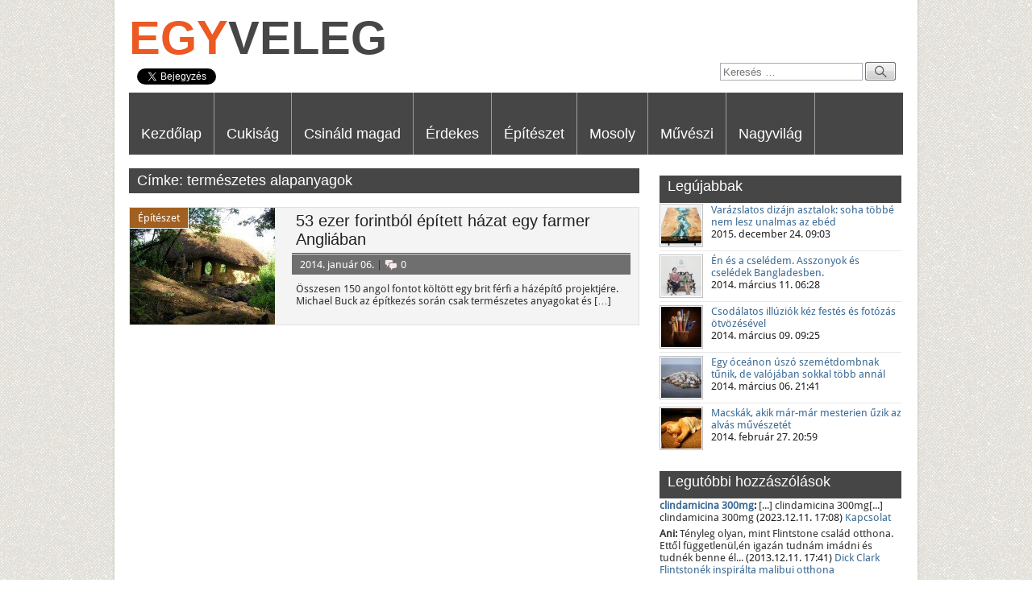

--- FILE ---
content_type: text/html; charset=UTF-8
request_url: https://egyveleg.hu/cimke/termeszetes-alapanyagok/
body_size: 12037
content:
<!DOCTYPE html>
<html lang="hu">
<head>
    <title>Természetes Alapanyagok | egyveleg</title>
    <meta charset="UTF-8" />
    <meta name="msvalidate.01" content="EF516CA025F2D8651A41D0270EE2A625" />
    <link rel="shortcut icon" href="https://egyveleg.hu/wp-content/themes/egyveleg/images/favicon.ico" />
    <link rel="profile" href="http://gmpg.org/xfn/11" />
    <link rel="pingback" href="https://egyveleg.hu/xmlrpc.php" />
    <link rel="stylesheet" type="text/css" href="https://egyveleg.hu/wp-content/themes/egyveleg/style.css" />
    <!--[if lt IE 8]>
    <link rel="stylesheet" type="text/css" href="https://egyveleg.hu/wp-content/themes/egyveleg/css/ie.css?ver=2013-11-11" />
    <![endif]-->
    <!--[if lt IE 9]>
    <link rel="stylesheet" type="text/css" href="https://egyveleg.hu/wp-content/themes/egyveleg/css/ie8.css?ver=2013-11-11" />
    <script type="text/javascript" src="https://egyveleg.hu/wp-content/themes/egyveleg/js/html5.js"></script>
    <![endif]-->
    <link href="http://fonts.googleapis.com/css?family=Oswald:300,400,700&amp;subset=latin,latin-ext" rel="stylesheet" type="text/css" />
    <script type='text/javascript' src='https://egyveleg.hu/wp-includes/js/jquery/jquery.js?ver=1.12.4'></script>
<script type='text/javascript' src='https://egyveleg.hu/wp-includes/js/jquery/jquery-migrate.min.js?ver=1.4.1'></script>
<script type='text/javascript' src='https://egyveleg.hu/wp-content/plugins/avatar-manager/assets/js/avatar-manager.min.js?ver=1.2.1'></script>
<script type='text/javascript' src='https://egyveleg.hu/wp-content/plugins/responsive-lightbox/assets/prettyphoto/js/jquery.prettyPhoto.js?ver=1.6.12'></script>
<script type='text/javascript'>
/* <![CDATA[ */
var rlArgs = {"script":"prettyphoto","selector":"lightbox","customEvents":"","activeGalleries":"1","animationSpeed":"normal","slideshow":"0","slideshowDelay":"5000","slideshowAutoplay":"0","opacity":"0.75","showTitle":"0","allowResize":"1","allowExpand":"1","width":"1080","height":"720","separator":"\/","theme":"pp_default","horizontalPadding":"10","hideFlash":"0","wmode":"opaque","videoAutoplay":"0","modal":"0","deeplinking":"0","overlayGallery":"1","keyboardShortcuts":"1","social":"0"};
/* ]]> */
</script>
<script type='text/javascript' src='https://egyveleg.hu/wp-content/plugins/responsive-lightbox/js/front.js?ver=1.6.12'></script>
<script type='text/javascript' src='https://egyveleg.hu/wp-content/themes/egyveleg/js/functions.js?ver=4.7.29'></script>

<!-- All in One SEO Pack 2.2.6.1 by Michael Torbert of Semper Fi Web Design[44,85] -->
<meta name="keywords"  content="150 font,53 ezer forint,ablak,anglia,brit,csutka ház,építkezés,farmer,ház,hulladék,michael back,nádtető,szélvédő,természetes alapanyagok,természetes anyagok,Építészet" />
<meta name="robots" content="noindex,follow" />

<link rel="canonical" href="https://egyveleg.hu/cimke/termeszetes-alapanyagok/" />
<!-- /all in one seo pack -->
<link rel='dns-prefetch' href='//s.w.org' />
<link rel="alternate" type="application/rss+xml" title="egyveleg &raquo; hírcsatorna" href="https://egyveleg.hu/feed/" />
<link rel="alternate" type="application/rss+xml" title="egyveleg &raquo; hozzászólás hírcsatorna" href="https://egyveleg.hu/comments/feed/" />
<link rel="alternate" type="application/rss+xml" title="egyveleg &raquo; természetes alapanyagok címke hírcsatorna" href="https://egyveleg.hu/cimke/termeszetes-alapanyagok/feed/" />
		<script type="text/javascript">
			window._wpemojiSettings = {"baseUrl":"https:\/\/s.w.org\/images\/core\/emoji\/2.2.1\/72x72\/","ext":".png","svgUrl":"https:\/\/s.w.org\/images\/core\/emoji\/2.2.1\/svg\/","svgExt":".svg","source":{"concatemoji":"https:\/\/egyveleg.hu\/wp-includes\/js\/wp-emoji-release.min.js?ver=4.7.29"}};
			!function(t,a,e){var r,n,i,o=a.createElement("canvas"),l=o.getContext&&o.getContext("2d");function c(t){var e=a.createElement("script");e.src=t,e.defer=e.type="text/javascript",a.getElementsByTagName("head")[0].appendChild(e)}for(i=Array("flag","emoji4"),e.supports={everything:!0,everythingExceptFlag:!0},n=0;n<i.length;n++)e.supports[i[n]]=function(t){var e,a=String.fromCharCode;if(!l||!l.fillText)return!1;switch(l.clearRect(0,0,o.width,o.height),l.textBaseline="top",l.font="600 32px Arial",t){case"flag":return(l.fillText(a(55356,56826,55356,56819),0,0),o.toDataURL().length<3e3)?!1:(l.clearRect(0,0,o.width,o.height),l.fillText(a(55356,57331,65039,8205,55356,57096),0,0),e=o.toDataURL(),l.clearRect(0,0,o.width,o.height),l.fillText(a(55356,57331,55356,57096),0,0),e!==o.toDataURL());case"emoji4":return l.fillText(a(55357,56425,55356,57341,8205,55357,56507),0,0),e=o.toDataURL(),l.clearRect(0,0,o.width,o.height),l.fillText(a(55357,56425,55356,57341,55357,56507),0,0),e!==o.toDataURL()}return!1}(i[n]),e.supports.everything=e.supports.everything&&e.supports[i[n]],"flag"!==i[n]&&(e.supports.everythingExceptFlag=e.supports.everythingExceptFlag&&e.supports[i[n]]);e.supports.everythingExceptFlag=e.supports.everythingExceptFlag&&!e.supports.flag,e.DOMReady=!1,e.readyCallback=function(){e.DOMReady=!0},e.supports.everything||(r=function(){e.readyCallback()},a.addEventListener?(a.addEventListener("DOMContentLoaded",r,!1),t.addEventListener("load",r,!1)):(t.attachEvent("onload",r),a.attachEvent("onreadystatechange",function(){"complete"===a.readyState&&e.readyCallback()})),(r=e.source||{}).concatemoji?c(r.concatemoji):r.wpemoji&&r.twemoji&&(c(r.twemoji),c(r.wpemoji)))}(window,document,window._wpemojiSettings);
		</script>
		<style type="text/css">
img.wp-smiley,
img.emoji {
	display: inline !important;
	border: none !important;
	box-shadow: none !important;
	height: 1em !important;
	width: 1em !important;
	margin: 0 .07em !important;
	vertical-align: -0.1em !important;
	background: none !important;
	padding: 0 !important;
}
</style>
<link rel='stylesheet' id='hasonlo-bejegyzesek-css-css'  href='https://egyveleg.hu/wp-content/plugins/hasonlo-bejegyzesek/hasonlo-bejegyzesek.css?ver=4.7.29' type='text/css' media='all' />
<link rel='stylesheet' id='egyvelegPostrating-css'  href='https://egyveleg.hu/wp-content/plugins/egyveleg-postrating/style.css?ver=4.7.29' type='text/css' media='all' />
<link rel='stylesheet' id='avatar-manager-css'  href='https://egyveleg.hu/wp-content/plugins/avatar-manager/assets/css/avatar-manager.min.css?ver=1.2.1' type='text/css' media='all' />
<link rel='stylesheet' id='cntctfrm_stylesheet-css'  href='https://egyveleg.hu/wp-content/plugins/contact-form-plugin/css/style.css?ver=4.7.29' type='text/css' media='all' />
<link rel='stylesheet' id='responsive-lightbox-prettyphoto-css'  href='https://egyveleg.hu/wp-content/plugins/responsive-lightbox/assets/prettyphoto/css/prettyPhoto.css?ver=1.6.12' type='text/css' media='all' />
<link rel='https://api.w.org/' href='https://egyveleg.hu/wp-json/' />
<link rel="EditURI" type="application/rsd+xml" title="RSD" href="https://egyveleg.hu/xmlrpc.php?rsd" />
<link rel="wlwmanifest" type="application/wlwmanifest+xml" href="https://egyveleg.hu/wp-includes/wlwmanifest.xml" /> 
<meta name="generator" content="WordPress 4.7.29" />
    <meta property="fb:app_id" content="436227736477115" />
    
    <meta property="og:image" content="https://egyveleg.hu/wp-content/uploads/2014/01/53-ezer-forintbol-epitett-hazat-egy-farmer-angliaban-01.jpg" />
    <meta property="og:image:width" content="1000" />
    <meta property="og:image:height" content="1000" />
    <meta property="og:image" content="https://egyveleg.hu/wp-content/uploads/2014/01/53-ezer-forintbol-epitett-hazat-egy-farmer-angliaban-05.jpg" />
    <meta property="og:image:width" content="964" />
    <meta property="og:image:height" content="964" />
    <meta property="og:image" content="https://egyveleg.hu/wp-content/uploads/2014/01/53-ezer-forintbol-epitett-hazat-egy-farmer-angliaban-18.jpg" />
    <meta property="og:image:width" content="964" />
    <meta property="og:image:height" content="964" />

    <script type="text/javascript" src="https://egyveleg.hu/wp-content/themes/egyveleg/js/jquery.featureList-1.0.0.js"></script>
    <script type="text/javascript" src="https://egyveleg.hu/wp-content/themes/egyveleg/js/jquery.cookie.js"></script>
    <!-- Google tag (gtag.js) -->
    <script async src="https://www.googletagmanager.com/gtag/js?id=G-FZ570C7C0V"></script>
    <script>
        window.dataLayer = window.dataLayer || [];
        function gtag(){dataLayer.push(arguments);}
        gtag('js', new Date());

        gtag('config', 'G-FZ570C7C0V');
    </script>
</head>
<body class="archive tag tag-termeszetes-alapanyagok tag-259 single-author">
    <div id="container">
        <header>
            <div class="logo">
                <h1>
                    <a href="https://egyveleg.hu/" title="egyveleg" rel="home">
                        Egy<span>veleg</span>
                    </a>
                </h1>
                <div id="mainSocial">
                    <div class="g-plusone" data-size="medium" data-href="http://www.egyveleg.hu/"></div>
                    <div class="fb-like" data-href="https://www.facebook.com/egyveleghu" data-width="100" data-layout="button_count" data-action="like" data-show-faces="false" data-share="false"></div>
                    <a href="https://twitter.com/share" class="twitter-share-button" data-url="http://www.egyveleg.hu/" data-lang="hu">Tweet</a>
                </div>
            </div>
            <div class="user">
                <div class="search">
                    <form role="search" method="get" class="search-form" action="http://www.egyveleg.hu/">
                        <label>
                            <input type="search" class="search-field" placeholder="Keresés …" value="" name="s" title="Keresés:">
                        </label>
                        <input type="submit" class="search-submit" value=" ">
                    </form>
                </div>
            </div>
            <nav role="navigation">
                <div class="menu-1-menu-container"><ul id="menu-1-menu" class="nav-menu"><li id="menu-item-6" class="menu-item menu-item-type-custom menu-item-object-custom menu-item-home menu-item-6"><a href="http://egyveleg.hu/">Kezdőlap</a></li>
<li id="menu-item-9" class="menu-item menu-item-type-taxonomy menu-item-object-category menu-item-9"><a href="https://egyveleg.hu/kategoria/cukisag/">Cukiság</a></li>
<li id="menu-item-8" class="menu-item menu-item-type-taxonomy menu-item-object-category menu-item-8"><a href="https://egyveleg.hu/kategoria/csinald-magad/">Csináld magad</a></li>
<li id="menu-item-11" class="menu-item menu-item-type-taxonomy menu-item-object-category menu-item-11"><a href="https://egyveleg.hu/kategoria/erdekes/">Érdekes</a></li>
<li id="menu-item-14" class="menu-item menu-item-type-taxonomy menu-item-object-category menu-item-14"><a href="https://egyveleg.hu/kategoria/epiteszet/">Építészet</a></li>
<li id="menu-item-15" class="menu-item menu-item-type-taxonomy menu-item-object-category menu-item-15"><a href="https://egyveleg.hu/kategoria/mosoly/">Mosoly</a></li>
<li id="menu-item-52" class="menu-item menu-item-type-taxonomy menu-item-object-category menu-item-52"><a href="https://egyveleg.hu/kategoria/muveszi/">Művészi</a></li>
<li id="menu-item-619" class="menu-item menu-item-type-taxonomy menu-item-object-category menu-item-619"><a href="https://egyveleg.hu/kategoria/nagyvilag/">Nagyvilág</a></li>
</ul></div>
            </nav>
        </header>

        <div id="main" class="site-main">

    <div class="content-area">
        <div class="leftContent">

            <div class="archiveTitle">Címke: természetes alapanyagok</div>

            
                                    
            <article class="postList search epiteszet">

                <div class="entry-thumbnail">
                    
                    <a href="https://egyveleg.hu/53-ezer-forintbol-epitett-hazat-egy-farmer-angliaban/" rel="bookmark">
                        <img width="180" height="145" src="https://egyveleg.hu/wp-content/uploads/2014/01/53-ezer-forintbol-epitett-hazat-egy-farmer-angliaban-01-180x145.jpg" class="attachment-list-thumbnails size-list-thumbnails wp-post-image" alt="" />                    </a>
                    
                    <a href="https://egyveleg.hu/kategoria/epiteszet/" class="category">Építészet</a>
                </div>

                <div class="entry">
                    <h2 class="entry-title">
                        <a href="https://egyveleg.hu/53-ezer-forintbol-epitett-hazat-egy-farmer-angliaban/" rel="bookmark">53 ezer forintból épített házat egy farmer Angliában</a>
                    </h2>
                    <div class="entry-meta">
                        <a href="https://egyveleg.hu/53-ezer-forintbol-epitett-hazat-egy-farmer-angliaban/" class="entry-date"><time datetime="2014-01-06T08:10:14+00:00">2014. január 06.</time></a>
			<span class="meta-sep">|</span>
			<a href="https://egyveleg.hu/53-ezer-forintbol-epitett-hazat-egy-farmer-angliaban/#comments" class="comments">0</a>                        
                    </div>
                    <p>Összesen 150 angol fontot költött egy brit férfi a házépítő projektjére. Michael Buck az építkezés során csak természetes anyagokat és [&hellip;]</p>
                </div>
                <a href="https://egyveleg.hu/53-ezer-forintbol-epitett-hazat-egy-farmer-angliaban/" class="more">Tovább &raquo;</a>
            </article>
                
                
            
        </div>

            <div class="sidebars">


        <div id="sidebar1" class="sidebar">
            <aside id="recentpostswidget-3" class="widget widget_recentPosts"><h3 class="widget-title">Legújabbak</h3>            <ul>
                                <li>
                    <a href="https://egyveleg.hu/varazslatos-dizajn-asztalok-soha-tobbe-nem-lesz-unalmas-az-ebed/"><img src="https://egyveleg.hu/wp-content/uploads/2015/12/varazslatos-kreativ-design-asztalok-01-100x100.jpg" width="45" height="45" alt="Varázslatos dizájn asztalok: soha többé nem lesz unalmas az ebéd" /></a><a href="https://egyveleg.hu/varazslatos-dizajn-asztalok-soha-tobbe-nem-lesz-unalmas-az-ebed/">Varázslatos dizájn asztalok: soha többé nem lesz unalmas az ebéd</a><span>2015. december 24. 09:03</span>                    <div class="clear"></div>
                </li>
                                <li>
                    <a href="https://egyveleg.hu/en-es-a-cseledem-asszonyok-es-cseledek-bangladesben/"><img src="https://egyveleg.hu/wp-content/uploads/2014/03/en-es-a-cseledem-asszonyok-es-cseledek-bangladesben-01-100x100.jpg" width="45" height="45" alt="Én és a cselédem. Asszonyok és cselédek Bangladesben." /></a><a href="https://egyveleg.hu/en-es-a-cseledem-asszonyok-es-cseledek-bangladesben/">Én és a cselédem. Asszonyok és cselédek Bangladesben.</a><span>2014. március 11. 06:28</span>                    <div class="clear"></div>
                </li>
                                <li>
                    <a href="https://egyveleg.hu/csodalatos-illuziok-kez-festes-es-fotozas-otvozesevel/"><img src="https://egyveleg.hu/wp-content/uploads/2014/03/csodalatos-illuziok-kez-festes-es-fotozas-otvozesevel-01-100x100.jpg" width="45" height="45" alt="Csodálatos illúziók kéz festés és fotózás ötvözésével" /></a><a href="https://egyveleg.hu/csodalatos-illuziok-kez-festes-es-fotozas-otvozesevel/">Csodálatos illúziók kéz festés és fotózás ötvözésével</a><span>2014. március 09. 09:25</span>                    <div class="clear"></div>
                </li>
                                <li>
                    <a href="https://egyveleg.hu/egy-oceanon-uszo-szemetdombnak-tunik-de-valojaban-sokkal-tobb-annal/"><img src="https://egyveleg.hu/wp-content/uploads/2014/03/oceanon-uszo-szemetdombnak-tunik-de-valojaban-sokkal-tobb-annal-01-100x100.jpg" width="45" height="45" alt="Egy óceánon úszó szemétdombnak tűnik, de valójában sokkal több annál" /></a><a href="https://egyveleg.hu/egy-oceanon-uszo-szemetdombnak-tunik-de-valojaban-sokkal-tobb-annal/">Egy óceánon úszó szemétdombnak tűnik, de valójában sokkal több annál</a><span>2014. március 06. 21:41</span>                    <div class="clear"></div>
                </li>
                                <li>
                    <a href="https://egyveleg.hu/macskak-akik-mar-mar-mesterien-uzik-az-alvas-muveszetet/"><img src="https://egyveleg.hu/wp-content/uploads/2014/02/macskak-akik-mesterien-uzik-az-alvas-muveszetet-01-100x100.jpg" width="45" height="45" alt="Macskák, akik már-már mesterien űzik az alvás művészetét" /></a><a href="https://egyveleg.hu/macskak-akik-mar-mar-mesterien-uzik-az-alvas-muveszetet/">Macskák, akik már-már mesterien űzik az alvás művészetét</a><span>2014. február 27. 20:59</span>                    <div class="clear"></div>
                </li>
                            </ul>
            <div class="clear"></div>
        </aside><aside id="recentcommentswidget-3" class="widget widget_recentComments"><h3 class="widget-title">Legutóbbi hozzászólások</h3><ul>
                <li class="recentcomments">
                    <span class="author"><a href='https://cleoclindamycin.com/' rel='external nofollow' class='url'>clindamicina 300mg</a>: </span>
                    <span class="text">[...] clindamicina 300mg[...]

clindamicina 300mg</span>
                    <span>(2023.12.11. 17:08)</span>
                    <a href="https://egyveleg.hu/kapcsolat/#comment-3">Kapcsolat</a>
                </li>
                
                <li class="recentcomments">
                    <span class="author">Ani: </span>
                    <span class="text">Tényleg olyan, mint Flintstone család otthona.
Ettől függetlenül,én igazán tudnám imádni és tudnék benne él...</span>
                    <span>(2013.12.11. 17:41)</span>
                    <a href="https://egyveleg.hu/dick-clark-flintstonek-inspiralta-malibui-otthona/#comment-2">Dick Clark Flintstonék inspirálta malibui otthona</a>
                </li>
                </ul></aside>
	<aside id="textcodewidget-4" class="widget widget_textCode">
	    <h3 class="widget-title">Hirdetés</h3><div class="code"><script type="text/javascript" async src="//pagead2.googlesyndication.com/pagead/js/adsbygoogle.js"></script>
<!-- egyveleg 300 x 250 -->
<ins class="adsbygoogle"
     style="display:inline-block;width:300px;height:250px"
     data-ad-client="ca-pub-0148362754353604"
     data-ad-slot="7034210838"></ins>
<script type="text/javascript">
(adsbygoogle = window.adsbygoogle || []).push({});
</script></div>
	</aside><aside id="archives-4" class="widget widget_archive"><h3 class="widget-title">Archívum</h3>		<ul>
			<li><a href='https://egyveleg.hu/2015/12/'>2015. december</a>&nbsp;(1)</li>
	<li><a href='https://egyveleg.hu/2014/03/'>2014. március</a>&nbsp;(3)</li>
	<li><a href='https://egyveleg.hu/2014/02/'>2014. február</a>&nbsp;(9)</li>
	<li><a href='https://egyveleg.hu/2014/01/'>2014. január</a>&nbsp;(25)</li>
	<li><a href='https://egyveleg.hu/2013/12/'>2013. december</a>&nbsp;(69)</li>
	<li><a href='https://egyveleg.hu/2013/11/'>2013. november</a>&nbsp;(3)</li>
		</ul>
		</aside>
	<aside id="evfblikeboxwidget-4" class="widget widget_EVFbLikeBox">
	    <h3 class="widget-title">Kövess minket a Facebook-on!</h3><div class="fb-like-box" data-href="https://www.facebook.com/egyveleghu" data-height="270" data-colorscheme="light" data-show-faces="true" data-header="true" data-stream="false" data-show-border="true"></div>
	</aside>
	<aside id="cimkelistawidget-3" class="widget widget_cimkelista">
	    <h3 class="widget-title">Címkék</h3>
		<div class="wCimkeLista">
		<a href="/cimke/150-font/">150 font</a> <span>(1)</span>
		<a href="/cimke/2013-photography-contest/">2013 Photography Contest</a> <span>(1)</span>
		<a href="/cimke/2013-as-fotografus-verseny/">2013-as fotográfus verseny</a> <span>(1)</span>
		<a href="/cimke/3d-festmenyek/">3D festmények</a> <span>(1)</span>
		<a href="/cimke/3d-street-art/">3d street art</a> <span>(1)</span>
		<a href="/cimke/53-ezer-forint/">53 ezer forint</a> <span>(1)</span>
		<a href="/cimke/ablak/">ablak</a> <span>(1)</span>
		<a href="/cimke/afrika/">Afrika</a> <span>(2)</span>
		<a href="/cimke/ajandek/">ajándék</a> <span>(2)</span>
		<a href="/cimke/ajandek-anyak-napjara/">ajándék anyák napjára</a> <span>(1)</span>
		<a href="/cimke/akiko-ida/">Akiko Ida</a> <span>(1)</span>
		<a href="/cimke/aktivista/">aktivista</a> <span>(1)</span>
		<a href="/cimke/akvarell/">akvarell</a> <span>(1)</span>
		<a href="/cimke/akvarell-festek/">akvarell festék</a> <span>(1)</span>
		<a href="/cimke/albert-einstein/">albert einstein</a> <span>(1)</span>
		<a href="/cimke/alkot/">alkot</a> <span>(1)</span>
		<a href="/cimke/alkotas/">alkotás</a> <span>(14)</span>
		<a href="/cimke/allat/">állat</a> <span>(1)</span>
		<a href="/cimke/allati-karacsonyok/">állati karácsonyok</a> <span>(1)</span>
		<a href="/cimke/allatkert/">állatkert</a> <span>(2)</span>
		<a href="/cimke/allatok/">állatok</a> <span>(2)</span>
		<a href="/cimke/alom-otthon/">álom otthon</a> <span>(1)</span>
		<a href="/cimke/alomszeru/">álomszerű</a> <span>(1)</span>
		<a href="/cimke/alszik/">alszik</a> <span>(1)</span>
		<a href="/cimke/alszik-a-macska/">alszik a macska</a> <span>(1)</span>
		<a href="/cimke/aluminium/">alumínium</a> <span>(1)</span>
		<a href="/cimke/alvas-a-metron/">alvás a metrón</a> <span>(1)</span>
		<a href="/cimke/alvo-macska/">alvó macska</a> <span>(1)</span>
		<a href="/cimke/alvo-pozok/">alvó pózok</a> <span>(1)</span>
		<a href="/cimke/angela-gilland/">Angela Gilland</a> <span>(1)</span>
		<a href="/cimke/anglia/">Anglia</a> <span>(3)</span>
		<a href="/cimke/animacio/">animáció</a> <span>(1)</span>
		<a href="/cimke/animatorok/">animátorok</a> <span>(1)</span>
		<a href="/cimke/annie-ralli/">Annie Ralli</a> <span>(1)</span>
		<a href="/cimke/anyak-napja/">anyák napja</a> <span>(1)</span>
		<a href="/cimke/anyak-napjara/">anyák napjára</a> <span>(1)</span>
		<a href="/cimke/apa/">apa</a> <span>(1)</span>
		<a href="/cimke/aramfejleszto-telep/">áramfejlesztő telep</a> <span>(1)</span>
		<a href="/cimke/arany-janos/">arany jános</a> <span>(1)</span>
		<a href="/cimke/art-deco/">art deco</a> <span>(1)</span>
		<a href="/cimke/arviz/">árvíz</a> <span>(1)</span>
		<a href="/cimke/aszfalt-rajz/">aszfalt rajz</a> <span>(1)</span>
		<a href="/cimke/asztal/">asztal</a> <span>(3)</span>
		<a href="/cimke/atalakitas/">átalakítás</a> <span>(1)</span>
		<a href="/cimke/atomeromu/">atomerőmű</a> <span>(1)</span>
		<a href="/cimke/atveres/">átverés</a> <span>(1)</span>
		<a href="/cimke/auto/">autó</a> <span>(2)</span>
		<a href="/cimke/autovedelem/">autóvédelem</a> <span>(1)</span>
		<a href="/cimke/bajusz/">bajusz</a> <span>(2)</span>
		<a href="/cimke/banglades/">Banglades</a> <span>(1)</span>
		<a href="/cimke/baratsag/">barátság</a> <span>(1)</span>
		<a href="/cimke/barlang/">barlang</a> <span>(1)</span>
		<a href="/cimke/barlang-extrem-turazoknak/">barlang extrém túrázóknak</a> <span>(1)</span>
		<a href="/cimke/barlangok-a-nagyvilagbol/">barlangok a nagyvilágból</a> <span>(1)</span>
		<a href="/cimke/bejarono/">bejárónő</a> <span>(1)</span>
		<a href="/cimke/belsoepiteszet/">belsőépítészet</a> <span>(1)</span>
		<a href="/cimke/belsoepiteszeti-otletek/">belsőépítészeti ötletek</a> <span>(1)</span>
		<a href="/cimke/bingo/">Bingo</a> <span>(1)</span>
		<a href="/cimke/biztosito-tarsasag/">biztosító társaság</a> <span>(1)</span>
		<a href="/cimke/blue-hole/">Blue Hole</a> <span>(1)</span>
		<a href="/cimke/boros-lada/">boros láda</a> <span>(1)</span>
		<a href="/cimke/boros-ladak/">boros ládák</a> <span>(1)</span>
		<a href="/cimke/borotva/">borotva</a> <span>(1)</span>
		<a href="/cimke/brit/">brit</a> <span>(1)</span>
		<a href="/cimke/bujocska/">bújócska</a> <span>(1)</span>
		<a href="/cimke/butorok/">bútorok</a> <span>(2)</span>
		<a href="/cimke/buvar/">búvár</a> <span>(1)</span>
		<a href="/cimke/buvar-eskuvo/">búvár esküvő</a> <span>(1)</span>
		<a href="/cimke/buvarkodas/">búvárkodás</a> <span>(1)</span>
		<a href="/cimke/celeb/">celeb</a> <span>(1)</span>
		<a href="/cimke/celebritas/">celebritás</a> <span>(2)</span>
		<a href="/cimke/chris-write/">Chris Write</a> <span>(1)</span>
		<a href="/cimke/chuck-norris/">Chuck Norris</a> <span>(1)</span>
		<a href="/cimke/cica/">cica</a> <span>(2)</span>
		<a href="/cimke/cirkusz/">cirkusz</a> <span>(1)</span>
		<a href="/cimke/covent-garden/">Covent Garden</a> <span>(1)</span>
		<a href="/cimke/cseled/">cseléd</a> <span>(1)</span>
		<a href="/cimke/cseledek/">cselédek</a> <span>(1)</span>
		<a href="/cimke/csend/">csend</a> <span>(1)</span>
		<a href="/cimke/csernobil/">Csernobil</a> <span>(1)</span>
		<a href="/cimke/csokor/">csokor</a> <span>(1)</span>
		<a href="/cimke/csonak/">csónak</a> <span>(1)</span>
		<a href="/cimke/csutka-haz/">csutka ház</a> <span>(1)</span>
		<a href="/cimke/darcy/">Darcy</a> <span>(1)</span>
		<a href="/cimke/dekoracio/">dekoráció</a> <span>(1)</span>
		<a href="/cimke/del-afrika/">Dél-Afrika</a> <span>(1)</span>
		<a href="/cimke/disney/">Disney</a> <span>(1)</span>
		<a href="/cimke/disz/">dísz</a> <span>(3)</span>
		<a href="/cimke/dobokocka/">dobókocka</a> <span>(1)</span>
		<a href="/cimke/dobol/">dobol</a> <span>(1)</span>
		<a href="/cimke/doboz/">doboz</a> <span>(1)</span>
		<a href="/cimke/dohanyzoasztal/">dohányzóasztal</a> <span>(2)</span>
		<a href="/cimke/dove/">dove</a> <span>(1)</span>
		<a href="/cimke/draga-haz/">drága ház</a> <span>(1)</span>
		<a href="/cimke/ducati/">ducati</a> <span>(1)</span>
		<a href="/cimke/egyedi-butor/">egyedi bútor</a> <span>(2)</span>
		<a href="/cimke/egyedi-doboz/">egyedi doboz</a> <span>(1)</span>
		<a href="/cimke/egyensulyoz/">egyensúlyoz</a> <span>(1)</span>
		<a href="/cimke/eiffel-torony/">Eiffel-torony</a> <span>(1)</span>
		<a href="/cimke/ekszerdoboz/">ékszerdoboz</a> <span>(1)</span>
		<a href="/cimke/ekszertarto/">ékszertartó</a> <span>(1)</span>
		<a href="/cimke/ekszertarto-gipszbol/">ékszertartó gipszből</a> <span>(1)</span>
		<a href="/cimke/elelmiszer-fotos/">élelmiszer fotós</a> <span>(1)</span>
		<a href="/cimke/elhagyatott/">elhagyatott</a> <span>(1)</span>
		<a href="/cimke/emberek/">emberek</a> <span>(1)</span>
		<a href="/cimke/emlekmu/">emlékmű</a> <span>(2)</span>
		<a href="/cimke/epitkezes/">építkezés</a> <span>(1)</span>
		<a href="/cimke/erintetlen-barlangok/">érintetlen barlangok</a> <span>(1)</span>
		<a href="/cimke/erod/">erőd</a> <span>(1)</span>
		<a href="/cimke/eromu/">erőmű</a> <span>(1)</span>
		<a href="/cimke/eskuvo/">esküvő</a> <span>(1)</span>
		<a href="/cimke/etterem/">étterem</a> <span>(1)</span>
		<a href="/cimke/evolucio/">evolúció</a> <span>(1)</span>
		<a href="/cimke/falevel/">falevél</a> <span>(1)</span>
		<a href="/cimke/fali-disz/">fali dísz</a> <span>(1)</span>
		<a href="/cimke/farmer/">farmer</a> <span>(1)</span>
		<a href="/cimke/fejjel-lefele/">fejjel lefele</a> <span>(1)</span>
		<a href="/cimke/fejtetore-allitott/">fejtetőre állított</a> <span>(1)</span>
		<a href="/cimke/felho/">felhő</a> <span>(1)</span>
		<a href="/cimke/festek/">festék</a> <span>(1)</span>
		<a href="/cimke/festek-spray/">festék spray</a> <span>(1)</span>
		<a href="/cimke/festett-uveg/">festett üveg</a> <span>(1)</span>
		<a href="/cimke/festo/">festő</a> <span>(1)</span>
		<a href="/cimke/flickr/">flickr</a> <span>(1)</span>
		<a href="/cimke/fogpiszkalo/">fogpiszkáló</a> <span>(1)</span>
		<a href="/cimke/foka/">fóka</a> <span>(1)</span>
		<a href="/cimke/foka-kolykok/">fóka kölykök</a> <span>(1)</span>
		<a href="/cimke/fokvaros/">Fokváros</a> <span>(1)</span>
		<a href="/cimke/fold/">föld</a> <span>(1)</span>
		<a href="/cimke/follow-me/">Follow Me</a> <span>(1)</span>
		<a href="/cimke/fonal/">fonal</a> <span>(1)</span>
		<a href="/cimke/fotografus/">fotográfus</a> <span>(15)</span>
		<a href="/cimke/fura-kepek/">fura képek</a> <span>(1)</span>
		<a href="/cimke/george-ferrandi/">George Ferrandi</a> <span>(1)</span>
		<a href="/cimke/ghandi/">ghandi</a> <span>(1)</span>
		<a href="/cimke/gipsz/">gipsz</a> <span>(1)</span>
		<a href="/cimke/goethe/">goethe</a> <span>(1)</span>
		<a href="/cimke/google-glass/">Google Glass</a> <span>(1)</span>
		<a href="/cimke/google-szemuveg/">Google szemüveg</a> <span>(1)</span>
		<a href="/cimke/gordeszka/">gördeszka</a> <span>(1)</span>
		<a href="/cimke/gordeszka-haz/">gördeszka ház</a> <span>(1)</span>
		<a href="/cimke/guiness-rekord/">Guiness rekord</a> <span>(1)</span>
		<a href="/cimke/guriga/">guriga</a> <span>(1)</span>
		<a href="/cimke/gyalogol/">gyalogol</a> <span>(1)</span>
		<a href="/cimke/gyerek/">gyerek</a> <span>(3)</span>
		<a href="/cimke/gyongy/">gyöngy</a> <span>(1)</span>
		<a href="/cimke/hajlektalan/">hajléktalan</a> <span>(1)</span>
		<a href="/cimke/hajo/">hajó</a> <span>(1)</span>
		<a href="/cimke/hajszarito/">hajszárító</a> <span>(1)</span>
		<a href="/cimke/halasz/">halász</a> <span>(1)</span>
		<a href="/cimke/halaszat/">halászat</a> <span>(1)</span>
		<a href="/cimke/halkereskedo/">halkereskedő</a> <span>(1)</span>
		<a href="/cimke/haloszoba/">hálószoba</a> <span>(1)</span>
		<a href="/cimke/hamis-szakall/">hamis szakáll</a> <span>(1)</span>
		<a href="/cimke/hangya/">hangya</a> <span>(1)</span>
		<a href="/cimke/hangya-feszek/">hangya fészek</a> <span>(1)</span>
		<a href="/cimke/hangya-kolonia/">hangya kolónia</a> <span>(1)</span>
		<a href="/cimke/hangya-kolonia-aluminiumbol/">hangya kolónia alumíniumból</a> <span>(1)</span>
		<a href="/cimke/hasonmasok/">hasonmások</a> <span>(1)</span>
		<a href="/cimke/haz/">ház</a> <span>(6)</span>
		<a href="/cimke/haziasszony/">háziasszony</a> <span>(1)</span>
		<a href="/cimke/hazimunka/">házimunka</a> <span>(1)</span>
		<a href="/cimke/hello-wood/">hello wood</a> <span>(1)</span>
		<a href="/cimke/helyek/">helyek</a> <span>(1)</span>
		<a href="/cimke/hid/">híd</a> <span>(1)</span>
		<a href="/cimke/ho/">hó</a> <span>(2)</span>
		<a href="/cimke/hoember/">hóember</a> <span>(1)</span>
		<a href="/cimke/hoember-keszites/">hóember készítés</a> <span>(1)</span>
		<a href="/cimke/hoember-otletek/">hóember ötletek</a> <span>(1)</span>
		<a href="/cimke/hollandia/">Hollandia</a> <span>(1)</span>
		<a href="/cimke/homokmuvesz/">homokművész</a> <span>(1)</span>
		<a href="/cimke/homokszobraszat/">homokszobrászat</a> <span>(1)</span>
		<a href="/cimke/homokszobrok/">homokszobrok</a> <span>(1)</span>
		<a href="/cimke/homuvesz/">hóművész</a> <span>(1)</span>
		<a href="/cimke/hopehely/">hópehely</a> <span>(1)</span>
		<a href="/cimke/hotel/">hotel</a> <span>(4)</span>
		<a href="/cimke/hotelek-kepei/">hotelek képei</a> <span>(1)</span>
		<a href="/cimke/hotelszoba/">hotelszoba</a> <span>(1)</span>
		<a href="/cimke/hulladek/">hulladék</a> <span>(1)</span>
		<a href="/cimke/ibm/">IBM</a> <span>(1)</span>
		<a href="/cimke/iglu/">iglu</a> <span>(1)</span>
		<a href="/cimke/illuzio/">illúzió</a> <span>(4)</span>
		<a href="/cimke/imadnivalo/">imádnivaló</a> <span>(1)</span>
		<a href="/cimke/improveverywhere/">improveverywhere</a> <span>(1)</span>
		<a href="/cimke/indiai-ocean/">Indiai-óceán</a> <span>(1)</span>
		<a href="/cimke/ipad/">iPad</a> <span>(1)</span>
		<a href="/cimke/iranyitoterem/">irányítóterem</a> <span>(1)</span>
		<a href="/cimke/irodalom/">irodalom</a> <span>(1)</span>
		<a href="/cimke/irok/">írók</a> <span>(1)</span>
		<a href="/cimke/it-felt-like-i-knew-you/">it felt like i knew you</a> <span>(1)</span>
		<a href="/cimke/janet-write/">Janet Write</a> <span>(1)</span>
		<a href="/cimke/jannatul-mawa/">Jannatul Mawa</a> <span>(1)</span>
		<a href="/cimke/jatek-etelekkel/">játék ételekkel</a> <span>(1)</span>
		<a href="/cimke/jatekos-fotok/">játékos fotók</a> <span>(1)</span>
		<a href="/cimke/jeg/">jég</a> <span>(1)</span>
		<a href="/cimke/jegesmedve/">jegesmedve</a> <span>(1)</span>
		<a href="/cimke/jegeso/">jégeső</a> <span>(1)</span>
		<a href="/cimke/jo-kezekben-vagy/">jó kezekben vagy</a> <span>(1)</span>
		<a href="/cimke/jugoszlavia/">Jugoszlávia</a> <span>(1)</span>
		<a href="/cimke/kabin/">kabin</a> <span>(1)</span>
		<a href="/cimke/kagylo/">kagyló</a> <span>(1)</span>
		<a href="/cimke/kalozok/">kalózok</a> <span>(1)</span>
		<a href="/cimke/kanal/">kanál</a> <span>(1)</span>
		<a href="/cimke/kanape/">kanapé</a> <span>(1)</span>
		<a href="/cimke/kapcsolohaz/">kapcsolóház</a> <span>(1)</span>
		<a href="/cimke/karacsony/">karácsony</a> <span>(5)</span>
		<a href="/cimke/karacsonyfa/">karácsonyfa</a> <span>(3)</span>
		<a href="/cimke/karton/">karton</a> <span>(1)</span>
		<a href="/cimke/katasztrofa-turizmus/">katasztrófa turizmus</a> <span>(1)</span>
		<a href="/cimke/kedvenc/">kedvenc</a> <span>(1)</span>
		<a href="/cimke/kelenfoldi-hoeromu/">Kelenföldi Hőerőmű</a> <span>(1)</span>
		<a href="/cimke/kenya/">Kenya</a> <span>(1)</span>
		<a href="/cimke/kepek/">képek</a> <span>(1)</span>
		<a href="/cimke/kepek-allatokrol/">képek állatokról</a> <span>(1)</span>
		<a href="/cimke/kepzelet/">képzelet</a> <span>(1)</span>
		<a href="/cimke/kesztyu/">kesztyű</a> <span>(1)</span>
		<a href="/cimke/kez-alaku-ekszertarto/">kéz alakú ékszertartó</a> <span>(1)</span>
		<a href="/cimke/kez-festes/">kéz festés</a> <span>(1)</span>
		<a href="/cimke/kezmuves-bolt/">kézműves bolt</a> <span>(1)</span>
		<a href="/cimke/kis-allatok/">kis állatok</a> <span>(1)</span>
		<a href="/cimke/kiserlet/">kísérlet</a> <span>(1)</span>
		<a href="/cimke/kisfiu/">kisfiú</a> <span>(1)</span>
		<a href="/cimke/kod/">köd</a> <span>(1)</span>
		<a href="/cimke/kohaz/">kőház</a> <span>(1)</span>
		<a href="/cimke/kolonia/">kolónia</a> <span>(1)</span>
		<a href="/cimke/kolyok/">kölyök</a> <span>(1)</span>
		<a href="/cimke/korforgalom/">körforgalom</a> <span>(1)</span>
		<a href="/cimke/korhaz/">kórház</a> <span>(1)</span>
		<a href="/cimke/kormanyok/">kormányok</a> <span>(1)</span>
		<a href="/cimke/kosar/">kosár</a> <span>(1)</span>
		<a href="/cimke/koszoru/">koszorú</a> <span>(1)</span>
		<a href="/cimke/kosztum/">kosztüm</a> <span>(1)</span>
		<a href="/cimke/kovess-engem/">Kövess engem</a> <span>(1)</span>
		<a href="/cimke/kulonleges-butorok/">különleges bútorok</a> <span>(2)</span>
		<a href="/cimke/kutya/">kutya</a> <span>(6)</span>
		<a href="/cimke/labnyom/">lábnyom</a> <span>(1)</span>
		<a href="/cimke/lakas-design/">lakás design</a> <span>(1)</span>
		<a href="/cimke/lakas-otletek/">lakás ötletek</a> <span>(1)</span>
		<a href="/cimke/lampa/">lámpa</a> <span>(2)</span>
		<a href="/cimke/lampatest/">lámpatest</a> <span>(1)</span>
		<a href="/cimke/latogathato-barlangok/">látogatható barlangok</a> <span>(1)</span>
		<a href="/cimke/legkori-jelenseg/">légköri jelenség</a> <span>(1)</span>
		<a href="/cimke/lego/">legó</a> <span>(1)</span>
		<a href="/cimke/lego-hogomb/">legó hógömb</a> <span>(1)</span>
		<a href="/cimke/level/">levél</a> <span>(1)</span>
		<a href="/cimke/liu-bolin/">Liu Bolin</a> <span>(1)</span>
		<a href="/cimke/lo/">ló</a> <span>(1)</span>
		<a href="/cimke/lopasgatlo/">lopásgátló</a> <span>(1)</span>
		<a href="/cimke/luxushotel/">luxushotel</a> <span>(1)</span>
		<a href="/cimke/macska/">macska</a> <span>(2)</span>
		<a href="/cimke/madar/">madár</a> <span>(1)</span>
		<a href="/cimke/majom/">majom</a> <span>(2)</span>
		<a href="/cimke/makro/">makró</a> <span>(1)</span>
		<a href="/cimke/maldiv-szigetek/">Maldív-szigetek</a> <span>(1)</span>
		<a href="/cimke/manta-resort/">Manta Resort</a> <span>(1)</span>
		<a href="/cimke/manta-resort-hotel/">Manta Resort hotel</a> <span>(1)</span>
		<a href="/cimke/marina-bay-sands/">Marina Bay Sands</a> <span>(1)</span>
		<a href="/cimke/medence/">medence</a> <span>(1)</span>
		<a href="/cimke/medve/">medve</a> <span>(1)</span>
		<a href="/cimke/megarvult-fokak/">megárvult fókák</a> <span>(1)</span>
		<a href="/cimke/mehek/">méhek</a> <span>(1)</span>
		<a href="/cimke/metro/">metró</a> <span>(1)</span>
		<a href="/cimke/mexiko/">mexikó</a> <span>(1)</span>
		<a href="/cimke/mezeskalacs/">mézeskalács</a> <span>(1)</span>
		<a href="/cimke/mezeskalacs-haz/">mézeskalács ház</a> <span>(1)</span>
		<a href="/cimke/miami/">Miami</a> <span>(1)</span>
		<a href="/cimke/michael-back/">Michael Back</a> <span>(1)</span>
		<a href="/cimke/micimacko/">micimackó</a> <span>(1)</span>
		<a href="/cimke/migingo/">Migingo</a> <span>(1)</span>
		<a href="/cimke/mikael-genberg/">Mikael Genberg</a> <span>(1)</span>
		<a href="/cimke/mini-allatok/">mini állatok</a> <span>(1)</span>
		<a href="/cimke/miniatur-emberek/">miniatűr emberek</a> <span>(1)</span>
		<a href="/cimke/minime/">minime</a> <span>(1)</span>
		<a href="/cimke/minimiam/">minimiam</a> <span>(1)</span>
		<a href="/cimke/misztikus-helyek/">misztikus helyek</a> <span>(1)</span>
		<a href="/cimke/moder-design/">moder design</a> <span>(1)</span>
		<a href="/cimke/modern-butorok/">modern bútorok</a> <span>(1)</span>
		<a href="/cimke/mokus/">mókus</a> <span>(1)</span>
		<a href="/cimke/moldova/">Moldova</a> <span>(1)</span>
		<a href="/cimke/mont-blanc/">Mont Blanc</a> <span>(1)</span>
		<a href="/cimke/motor/">motor</a> <span>(2)</span>
		<a href="/cimke/mozes-hid/">Mózes híd</a> <span>(1)</span>
		<a href="/cimke/muanyag/">műanyag</a> <span>(1)</span>
		<a href="/cimke/muemlek/">műemlék</a> <span>(1)</span>
		<a href="/cimke/mupa/">müpa</a> <span>(1)</span>
		<a href="/cimke/murad-osmann/">Murad Osmann</a> <span>(1)</span>
		<a href="/cimke/muveszet/">művészet</a> <span>(2)</span>
		<a href="/cimke/nadrag/">nadrág</a> <span>(1)</span>
		<a href="/cimke/nadrag-nelkul/">nadrág nélkül</a> <span>(1)</span>
		<a href="/cimke/nadrag-nelkuli-metrozas/">nadrág nélküli metrózás</a> <span>(1)</span>
		<a href="/cimke/nadrag-nelkuli-vasarnap/">nadrág nélküli vasárnap</a> <span>(1)</span>
		<a href="/cimke/nadteto/">nádtető</a> <span>(1)</span>
		<a href="/cimke/natalia-zakharova/">Natalia Zakharova</a> <span>(1)</span>
		<a href="/cimke/national-geographic/">National Geographic</a> <span>(1)</span>
		<a href="/cimke/nemeth-viktor/">Németh Viktor</a> <span>(1)</span>
		<a href="/cimke/new-york/">New York</a> <span>(1)</span>
		<a href="/cimke/no-pants-subway-ride/">no pants subway ride</a> <span>(1)</span>
		<a href="/cimke/no-pants-sunday/">no pants sunday</a> <span>(1)</span>
		<a href="/cimke/noi-egyenjogusag/">női egyenjogúság</a> <span>(1)</span>
		<a href="/cimke/nok/">nők</a> <span>(1)</span>
		<a href="/cimke/norfolk/">Norfolk</a> <span>(1)</span>
		<a href="/cimke/nyaralas/">nyaralás</a> <span>(1)</span>
		<a href="/cimke/ocean/">óceán</a> <span>(2)</span>
		<a href="/cimke/okos-design/">okos design</a> <span>(1)</span>
		<a href="/cimke/ongyujto/">öngyújtó</a> <span>(1)</span>
		<a href="/cimke/onportre/">önportré</a> <span>(1)</span>
		<a href="/cimke/oposszum/">oposszum</a> <span>(1)</span>
		<a href="/cimke/optikai-illuzio/">optikai illúzió</a> <span>(3)</span>
		<a href="/cimke/ora/">óra</a> <span>(1)</span>
		<a href="/cimke/ora-hirdetes/">óra hirdetés</a> <span>(1)</span>
		<a href="/cimke/ora-reklam/">óra reklám</a> <span>(1)</span>
		<a href="/cimke/ordogi/">ördögi</a> <span>(1)</span>
		<a href="/cimke/oroszlan/">oroszlán</a> <span>(1)</span>
		<a href="/cimke/otthon-otletek/">otthon ötletek</a> <span>(1)</span>
		<a href="/cimke/oyster/">oyster</a> <span>(1)</span>
		<a href="/cimke/ozike/">őzike</a> <span>(1)</span>
		<a href="/cimke/parizs/">Párizs</a> <span>(1)</span>
		<a href="/cimke/parkolo/">parkoló</a> <span>(1)</span>
		<a href="/cimke/parok/">párok</a> <span>(1)</span>
		<a href="/cimke/pavian/">pávián</a> <span>(1)</span>
		<a href="/cimke/pearl-harbor/">Pearl Harbor</a> <span>(1)</span>
		<a href="/cimke/pemba/">Pemba</a> <span>(1)</span>
		<a href="/cimke/phillip-schumacher/">Phillip Schumacher</a> <span>(1)</span>
		<a href="/cimke/photoshop/">photoshop</a> <span>(1)</span>
		<a href="/cimke/pierre-javelle/">Pierre Javelle</a> <span>(1)</span>
		<a href="/cimke/plakat/">plakát</a> <span>(1)</span>
		<a href="/cimke/pluto/">Plútó</a> <span>(1)</span>
		<a href="/cimke/portland/">Portland</a> <span>(1)</span>
		<a href="/cimke/portre/">portré</a> <span>(5)</span>
		<a href="/cimke/pripjaty/">Pripjaty</a> <span>(1)</span>
		<a href="/cimke/ragaszto/">ragasztó</a> <span>(1)</span>
		<a href="/cimke/rago/">rágó</a> <span>(1)</span>
		<a href="/cimke/rajz/">rajz</a> <span>(2)</span>
		<a href="/cimke/rajzfilm-stilusu-butorok/">rajzfilm stílusú bútorok</a> <span>(1)</span>
		<a href="/cimke/rajzszog/">rajzszög</a> <span>(1)</span>
		<a href="/cimke/ray-massey/">Ray Massey</a> <span>(1)</span>
		<a href="/cimke/reichl-kalman/">Reichl Kálmán</a> <span>(1)</span>
		<a href="/cimke/reklam/">reklám</a> <span>(2)</span>
		<a href="/cimke/rendezok/">rendezők</a> <span>(1)</span>
		<a href="/cimke/roka/">róka</a> <span>(1)</span>
		<a href="/cimke/romain-veillon/">Romain Veillon</a> <span>(1)</span>
		<a href="/cimke/rovid-film/">rövid film</a> <span>(1)</span>
		<a href="/cimke/rozsa/">rózsa</a> <span>(2)</span>
		<a href="/cimke/rozsacsokor/">rózsacsokor</a> <span>(1)</span>
		<a href="/cimke/rubik-kocka/">rubik kocka</a> <span>(1)</span>
		<a href="/cimke/sapka/">sapka</a> <span>(1)</span>
		<a href="/cimke/segitok/">segítők</a> <span>(1)</span>
		<a href="/cimke/sifelvono/">sífelvonó</a> <span>(1)</span>
		<a href="/cimke/simon-beck/">Simon Beck</a> <span>(1)</span>
		<a href="/cimke/sivatag/">sivatag</a> <span>(1)</span>
		<a href="/cimke/skypark/">SkyPark</a> <span>(1)</span>
		<a href="/cimke/snow-globe/">snow globe</a> <span>(1)</span>
		<a href="/cimke/step-into-the-void/">step into the void</a> <span>(1)</span>
		<a href="/cimke/stop-motion/">stop motion</a> <span>(1)</span>
		<a href="/cimke/straight-line-designs/">Straight Line Designs</a> <span>(1)</span>
		<a href="/cimke/street-art/">street art</a> <span>(1)</span>
		<a href="/cimke/sugarzas/">sugárzás</a> <span>(1)</span>
		<a href="/cimke/sundiszno/">sündisznó</a> <span>(1)</span>
		<a href="/cimke/suni/">süni</a> <span>(1)</span>
		<a href="/cimke/szakall/">szakáll</a> <span>(3)</span>
		<a href="/cimke/szakallal-egybekotott-sapka/">szakállal egybekötött sapka</a> <span>(1)</span>
		<a href="/cimke/szalloda/">szálloda</a> <span>(1)</span>
		<a href="/cimke/szanalmas-2/">szánalmas</a> <span>(1)</span>
		<a href="/cimke/szanko/">szánkó</a> <span>(1)</span>
		<a href="/cimke/szekreny/">szekrény</a> <span>(1)</span>
		<a href="/cimke/szellemvaros/">szellemváros</a> <span>(1)</span>
		<a href="/cimke/szelvedo/">szélvédő</a> <span>(1)</span>
		<a href="/cimke/szemet/">szemét</a> <span>(1)</span>
		<a href="/cimke/szentpetervar/">Szentpétervár</a> <span>(1)</span>
		<a href="/cimke/szepseg/">szépség</a> <span>(1)</span>
		<a href="/cimke/sziget/">sziget</a> <span>(1)</span>
		<a href="/cimke/szikla/">szikla</a> <span>(1)</span>
		<a href="/cimke/szines/">színes</a> <span>(3)</span>
		<a href="/cimke/szingapur/">Szingapúr</a> <span>(1)</span>
		<a href="/cimke/sziv-alaku-doboz/">szív alakú doboz</a> <span>(1)</span>
		<a href="/cimke/szmog/">szmog</a> <span>(1)</span>
		<a href="/cimke/szobor/">szobor</a> <span>(1)</span>
		<a href="/cimke/szobrasz/">szobrász</a> <span>(1)</span>
		<a href="/cimke/szolgalati-kutya/">szolgálati kutya</a> <span>(1)</span>
		<a href="/cimke/szumatrai/">szumátrai</a> <span>(1)</span>
		<a href="/cimke/szundit/">szundít</a> <span>(1)</span>
		<a href="/cimke/szurrealis/">szürreális</a> <span>(2)</span>
		<a href="/cimke/szurrealis-onportrek/">szürreális önportrék</a> <span>(1)</span>
		<a href="/cimke/tal/">tál</a> <span>(1)</span>
		<a href="/cimke/tehetseges/">tehetséges</a> <span>(1)</span>
		<a href="/cimke/tejes-doboz/">tejes doboz</a> <span>(1)</span>
		<a href="/cimke/tel/">tél</a> <span>(1)</span>
		<a href="/cimke/telen/">télen</a> <span>(1)</span>
		<a href="/cimke/teli-taj/">téli táj</a> <span>(1)</span>
		<a href="/cimke/termeszet/">természet</a> <span>(5)</span>
		<a href="/cimke/termeszetes-alapanyagok/">természetes alapanyagok</a> <span>(1)</span>
		<a href="/cimke/termeszetes-anyagok/">természetes anyagok</a> <span>(1)</span>
		<a href="/cimke/testfestes/">testfestés</a> <span>(1)</span>
		<a href="/cimke/testfesto/">testfestő</a> <span>(1)</span>
		<a href="/cimke/tigris/">tigris</a> <span>(1)</span>
		<a href="/cimke/time-lapse/">time lapse</a> <span>(1)</span>
		<a href="/cimke/titmarsh/">Titmarsh</a> <span>(1)</span>
		<a href="/cimke/to/">tó</a> <span>(1)</span>
		<a href="/cimke/tokeletes-otthon/">tökéletes otthon</a> <span>(1)</span>
		<a href="/cimke/tokeletes-pillanat/">tökéletes pillanat</a> <span>(1)</span>
		<a href="/cimke/tolvaj/">tolvaj</a> <span>(1)</span>
		<a href="/cimke/tolvaj-pavianok/">tolvaj páviánok</a> <span>(1)</span>
		<a href="/cimke/tukor/">tükör</a> <span>(1)</span>
		<a href="/cimke/tundermese/">tündérmese</a> <span>(1)</span>
		<a href="/cimke/turista/">túrista</a> <span>(1)</span>
		<a href="/cimke/uganda/">Uganda</a> <span>(1)</span>
		<a href="/cimke/ugat/">ugat</a> <span>(1)</span>
		<a href="/cimke/ujrahasznositas/">újrahasznosítás</a> <span>(2)</span>
		<a href="/cimke/ujsag-hirdetes/">újság hirdetés</a> <span>(1)</span>
		<a href="/cimke/ujsagpapir/">újságpapír</a> <span>(1)</span>
		<a href="/cimke/unnep/">ünnep</a> <span>(1)</span>
		<a href="/cimke/usingo/">Usingo</a> <span>(1)</span>
		<a href="/cimke/ut/">út</a> <span>(1)</span>
		<a href="/cimke/utazas/">utazás</a> <span>(1)</span>
		<a href="/cimke/utcai-muveszet/">utcai művészet</a> <span>(1)</span>
		<a href="/cimke/uveg/">üveg</a> <span>(1)</span>
		<a href="/cimke/uveg-doboz/">üveg doboz</a> <span>(1)</span>
		<a href="/cimke/uvegkupola/">üvegkupola</a> <span>(1)</span>
		<a href="/cimke/vaddiszno/">vaddisznó</a> <span>(1)</span>
		<a href="/cimke/vakvezeto-kutya/">vakvezető kutya</a> <span>(1)</span>
		<a href="/cimke/vallas/">vallás</a> <span>(1)</span>
		<a href="/cimke/valosag/">valóság</a> <span>(1)</span>
		<a href="/cimke/vancouver/">Vancouver</a> <span>(1)</span>
		<a href="/cimke/varazslatos-teli-kepek/">varázslatos téli képek</a> <span>(1)</span>
		<a href="/cimke/vaza/">váza</a> <span>(2)</span>
		<a href="/cimke/vaza-uvegbol/">váza üvegből</a> <span>(1)</span>
		<a href="/cimke/vegtelen-medence/">végtelen medence</a> <span>(1)</span>
		<a href="/cimke/vicces/">vicces</a> <span>(1)</span>
		<a href="/cimke/vicces-hoemberek/">vicces hóemberek</a> <span>(1)</span>
		<a href="/cimke/vicces-kepek/">vicces képek</a> <span>(1)</span>
		<a href="/cimke/video/">videó</a> <span>(22)</span>
		<a href="/cimke/viktoria-to/">Viktória tó</a> <span>(1)</span>
		<a href="/cimke/villanykorte/">villanykörte</a> <span>(1)</span>
		<a href="/cimke/villanyoszlop/">villanyoszlop</a> <span>(1)</span>
		<a href="/cimke/viz-alatti-elovilag/">víz alatti élővilág</a> <span>(1)</span>
		<a href="/cimke/viz-alatti-eskuvo/">víz alatti esküvő</a> <span>(1)</span>
		<a href="/cimke/viz-alatti-szoba/">víz alatti szoba</a> <span>(1)</span>
		<a href="/cimke/wc-papir-guriga/">wc papír guriga</a> <span>(1)</span>
		<a href="/cimke/zajmentes-szoba/">zajmentes szoba</a> <span>(1)</span>
		<a href="/cimke/zanzibar/">Zanzibár</a> <span>(1)</span>
		<a href="/cimke/zsirkreta/">zsírkréta</a> <span>(1)</span>
		</div>
	</aside>

<aside id="categories-4" class="widget widget_categories"><h3 class="widget-title">Kategóriák</h3>		<ul>
	<li class="cat-item cat-item-3"><a href="https://egyveleg.hu/kategoria/csinald-magad/" >Csináld magad</a> (15)
</li>
	<li class="cat-item cat-item-2"><a href="https://egyveleg.hu/kategoria/cukisag/" >Cukiság</a> (17)
</li>
	<li class="cat-item cat-item-6"><a href="https://egyveleg.hu/kategoria/epiteszet/" >Építészet</a> (15)
</li>
	<li class="cat-item cat-item-4"><a href="https://egyveleg.hu/kategoria/erdekes/" >Érdekes</a> (15)
</li>
	<li class="cat-item cat-item-5"><a href="https://egyveleg.hu/kategoria/idezet/" >Idézet</a> (3)
</li>
	<li class="cat-item cat-item-7"><a href="https://egyveleg.hu/kategoria/mosoly/" >Mosoly</a> (18)
</li>
	<li class="cat-item cat-item-15"><a href="https://egyveleg.hu/kategoria/muveszi/" >Művészi</a> (16)
</li>
	<li class="cat-item cat-item-8"><a href="https://egyveleg.hu/kategoria/nagyvilag/" >Nagyvilág</a> (11)
</li>
		</ul>
</aside>        </div>


    </div>

    </div>

            <div class="clear"></div>
        </div><!-- #main -->
    </div><!-- #page -->
    <footer class="main">
        <div>
            <div class="copy">
                Copyright &copy;2013 - 2026 <a href="http://www.egyveleg.hu/">www.egyveleg.hu</a>
            </div>
            <div class="links">
                <a href="http://www.egyveleg.hu/">F&otilde;oldal</a>
                <span>|</span>
                <a href="http://www.egyveleg.hu/kapcsolat/">Kapcsolat</a>
                <span>|</span>
            </div>
        </div>
        <div class="clear"></div>
    </footer>

    <div id="fb-root"></div>
    <script type="text/javascript">
    <!--
        (function(d, s, id) {
            var js, fjs = d.getElementsByTagName(s)[0];
            if (d.getElementById(id)) return;
            js = d.createElement(s); js.id = id; js.async = true;
            js.src = "//connect.facebook.net/hu_HU/all.js#xfbml=1&appId=436227736477115";
            fjs.parentNode.insertBefore(js, fjs);
        }(document, 'script', 'facebook-jssdk'));
    //-->
    </script>

    <script type="text/javascript">
    <!--
        window.___gcfg = {lang: 'hu'};

        (function() {
            var po = document.createElement('script'); po.type = 'text/javascript'; po.async = true;
            po.src = 'https://apis.google.com/js/plusone.js';
            var s = document.getElementsByTagName('script')[0]; s.parentNode.insertBefore(po, s);
        })();
    //-->
    </script>

    <script type="text/javascript">
    <!--
        !function(d,s,id){var js,fjs=d.getElementsByTagName(s)[0],p=/^http:/.test(d.location)?'http':'https';if(!d.getElementById(id)){js=d.createElement(s);js.id=id;js.src=p+'://platform.twitter.com/widgets.js';fjs.parentNode.insertBefore(js,fjs);}}(document, 'script', 'twitter-wjs');
    //-->
    </script>

    <script type="text/javascript" src="//assets.pinterest.com/js/pinit.js"></script>

    <script type='text/javascript'>
/* <![CDATA[ */
var overlayOptions = {"state":"1","href":"https:\/\/www.facebook.com\/egyveleghu","appID":"436227736477115","delay":"90000","cookielife":"90","delayclose":"60000","width":"393","height":"315","colorscheme":"light","header":"1","border":"1","overlay_color":"#000000","overlay_opacity":"0.83","measure_close":"ga('send', {\r\n  'hitType'      : 'event',\r\n  'eventCategory': 'FacebookLikeBox',\r\n  'eventAction'  : 'close',\r\n  'eventLabel'   : window.location.pathname\r\n});","measure_closed":"ga('send', {\r\n  'hitType'      : 'event',\r\n  'eventCategory': 'FacebookLikeBox',\r\n  'eventAction'  : 'autoclose',\r\n  'eventLabel'   : window.location.pathname\r\n});","measure_like":"ga('send', {\r\n  'hitType'      : 'event',\r\n  'eventCategory': 'FacebookLikeBox',\r\n  'eventAction'  : 'like',\r\n  'eventLabel'   : window.location.pathname\r\n});","measure_unlike":"ga('send', {\r\n  'hitType'      : 'event',\r\n  'eventCategory': 'FacebookLikeBox',\r\n  'eventAction'  : 'unlike',\r\n  'eventLabel'   : window.location.pathname\r\n});","text":"Tetszik az oldal?<br \/>K\u00f6vesd az Egyveleget a Facebook-on!"};
/* ]]> */
</script>
<script type='text/javascript' src='https://egyveleg.hu/wp-content/plugins/ev-fb-likebox-overlay/fb-likebox-overlay.js?ver=4.7.29'></script>
<script type='text/javascript' src='https://egyveleg.hu/wp-includes/js/wp-embed.min.js?ver=4.7.29'></script>

</body>
</html>

--- FILE ---
content_type: text/html; charset=utf-8
request_url: https://accounts.google.com/o/oauth2/postmessageRelay?parent=https%3A%2F%2Fegyveleg.hu&jsh=m%3B%2F_%2Fscs%2Fabc-static%2F_%2Fjs%2Fk%3Dgapi.lb.en.2kN9-TZiXrM.O%2Fd%3D1%2Frs%3DAHpOoo_B4hu0FeWRuWHfxnZ3V0WubwN7Qw%2Fm%3D__features__
body_size: 161
content:
<!DOCTYPE html><html><head><title></title><meta http-equiv="content-type" content="text/html; charset=utf-8"><meta http-equiv="X-UA-Compatible" content="IE=edge"><meta name="viewport" content="width=device-width, initial-scale=1, minimum-scale=1, maximum-scale=1, user-scalable=0"><script src='https://ssl.gstatic.com/accounts/o/2580342461-postmessagerelay.js' nonce="4OBCD1t4hiN8EzxPwgkngA"></script></head><body><script type="text/javascript" src="https://apis.google.com/js/rpc:shindig_random.js?onload=init" nonce="4OBCD1t4hiN8EzxPwgkngA"></script></body></html>

--- FILE ---
content_type: text/html; charset=utf-8
request_url: https://www.google.com/recaptcha/api2/aframe
body_size: 268
content:
<!DOCTYPE HTML><html><head><meta http-equiv="content-type" content="text/html; charset=UTF-8"></head><body><script nonce="L9hA5heLBRAWNDVsfFTLnA">/** Anti-fraud and anti-abuse applications only. See google.com/recaptcha */ try{var clients={'sodar':'https://pagead2.googlesyndication.com/pagead/sodar?'};window.addEventListener("message",function(a){try{if(a.source===window.parent){var b=JSON.parse(a.data);var c=clients[b['id']];if(c){var d=document.createElement('img');d.src=c+b['params']+'&rc='+(localStorage.getItem("rc::a")?sessionStorage.getItem("rc::b"):"");window.document.body.appendChild(d);sessionStorage.setItem("rc::e",parseInt(sessionStorage.getItem("rc::e")||0)+1);localStorage.setItem("rc::h",'1769291323344');}}}catch(b){}});window.parent.postMessage("_grecaptcha_ready", "*");}catch(b){}</script></body></html>

--- FILE ---
content_type: text/css
request_url: https://egyveleg.hu/wp-content/themes/egyveleg/style.css
body_size: 30405
content:
/*
Theme Name: Egyveleg
Theme URI: http://www.egyveleg.hu/
Author: Kata
Author URI: http://krp.hu/
Description: Egyveleg own template
Version: 1.1
Text Domain: egyveleg
*/


/**
 * Table of Contents:
 * 1.0 - Reset
 * 3.0 - Basic Structure
 * 4.0 - Header
 *   4.1 - Site Header
 *   4.2 - Navigation
 * 5.0 - Content
 *   5.1 - Entry Header
 *   5.2 - Entry Meta
 *   5.3 - Entry Content
 *   5.4 - Galleries
 *   5.5 - Post Formats
 *   5.6 - Attachments
 *   5.7 - Post/Paging Navigation
 *   5.8 - Author Bio
 *   5.9 - Archives
 *   5.10 - Search Results/No posts
 *   5.11 - 404
 *   5.12 - Comments
 *   5.13 - Multisite
 * 6.0 - Sidebar
 *   6.1 - Widgets
 * 7.0 - Footer
 * 8.0 - Media Queries
 * 9.0 - Print
 * ----------------------------------------------------------------------------
 */
@font-face {
    font-family: Droid Sans Hun;
    src: url("fonts/DroidSansHun.eot") /* EOT file for IE */
}
@font-face {
    font-family: Droid Sans Hun;
    src: url("fonts/DroidSansHun.ttf") /* TTF file for CSS3 browsers */
}


/** 3.0 Basic Structure */
body {
    margin: 0;
    padding: 0;
    font-family: 'Droid Sans Hun', 'Oswald', 'Helvetica Neue', 'Helvetica', Helvetica, Arial, sans-serif;
    font-weight: 300;
    font-size: 13px;
    background: #ffffff url('images/bg-body2.png') repeat top left scroll;
}
h1, h2, h3, h4, h5, h6 { margin: 0; padding: 0; }
.clear { float: none; clear: both; font-size: 1px; }
a { text-decoration: none; color: #3a6a95; }
a:hover { text-decoration: underline; }
a img { border: none; }
.forras { font-size: 11px; display: block; }
h3 {
    position: relative;
    padding-top: 6px;
    top: 9px;
    font-size: 18px;
    color: #000000;
    font-weight: normal;
}

h4 {
    position: relative;
    padding-top: 5px;
    top: 10px;
    font-size: 15px;
    color: #000000;
    font-weight: normal;
}

#container {
    margin: 0 auto;
    padding: 18px;
    width: 960px;
    background-color: #ffffff;
    box-shadow: 0 0 3px rgba(0, 0, 0, 0.2);
}
a.comments {
    display: inline-block;
    background: url('images/icon_comment.png') no-repeat 0 -1px;
    padding: 0 0 0 20px;
}


/** 4.0 Header */
header .logo, header .user {
    display: inline-block;
    vertical-align: top;
}
header .logo { width: 300px; }
header .user {
    width: 655px;
    text-align: right;
    margin-top: 60px;
}
header .logo h1 {
    text-transform: uppercase;
    font-size: 58px;
    font-weight: bold;
    font-family: 'Oswald', 'Helvetica Neue', 'Helvetica', Helvetica, Arial, sans-serif;
    line-height: 58px;
}
header .logo h1 a {
    color: #ec5923;
    text-decoration: none;
}
header .logo h1 a span {
    color: #464646;
}

/** 4.1 Main Social line */
header div#mainSocial {
    margin: 9px 0 0 2px;
    height: 20px;
    overflow: hidden;
}
header div#mainSocial div#___plusone_0 {
    width: 65px !important;
}
header div#mainSocial div.fb-like {
    padding-right: 5px;
    top: -3px;
}


/** 4.xx Search form */
header .search-submit {
    margin: 0;
    width: 45px;
    height: 23px;
    padding: 0;
    background: transparent url('images/button_search.png') no-repeat top left;
    border: none;
    position: relative;
    top: -1px;
}
header .search-submit:hover {
    background-position: 0 -23px;
}
header .search-submit:focus {
    background-position: 0 -46px;
}
header .search-field {
    border: 1px solid #abadb3;
    padding: 3px 3px 2px 3px;
}


/** user */
.userfunc {
    padding: 17px 5px 0 0;
}


/** 4.2 Navigation */
header > nav > div {
    margin: 10px 0 0 0;
    background-color: #464646;
}
header > nav a {
    color: #ffffff;
    font-family: 'Oswald', 'Helvetica Neue', 'Helvetica', Helvetica, Arial, sans-serif;
    font-size: 18px;
    line-height: 52px;
    display: block;
    padding: 25px 15px 0 15px;
    text-align: center;
    font-weight: 300;
}
header > nav ul {
    margin: 0;
    padding: 0;
    width: 100%;
    font-size: 0;
}
header > nav li {
    display: inline-block;
    border-right: 1px solid #9d9d9d;
}
header > nav a:hover {
    background-color: #719430;
    text-decoration: none;
}
header > nav li.current-menu-item a {
    background-color: #ec5923;
}

/** Slider */
div#slider {
    margin: 17px 0 0 0;
    background-color: #dedede;
    border: 1px solid #cccccc;
    border-right-color: #bbbbbb;
}
#slider ul.tabs, #slider ul.output {
    float: left;
    margin: 0;
    padding: 0;
    list-style: none;
}
#slider ul.tabs {
    width: 237px;
}
#slider ul.output {
    width: 720px;
    height: 182px;
    background-color: #cccccc;
    padding: 5px 0 4px 0;
    border-left: 1px solid #aaaaaa;
    position: relative;
}
#slider ul.tabs li {
    width: 210px;
    border-bottom: 1px solid #f3f3f3;
}
#slider ul.tabs li a {
    position: relative;
    display: block;
    width: 226px;
    height: 30px;
    padding: 15px 0 18px 10px;
    font-family: 'Oswald', 'Helvetica Neue', 'Helvetica', Helvetica, Arial, sans-serif;
    font-size: 20px;
    font-weight: 300;
    color: #333;
    text-decoration: none;
}
#slider ul.tabs li a.current {
    background: transparent url('images/bg-slider-a.png') no-repeat top right;
    color: #ffffff;
}
#slider ul.tabs li + li + li {
    border-bottom: none;
}
#slider ul.output a {
    text-decoration: none;
}
#slider ul.output li {
    height: 182px;
    position: absolute;
}
#slider ul.output li + li {
    display: none;
}
#slider .output article {
    float: left;
}
#slider .mainPost {
    margin: 0 0 0 7px;
    width: 165px;
    padding: 2px;
    background-color: #ffffff;
    border: 1px solid #999999;
    font-size: 0;
    color: #fff;
}

#slider .mainPost .entry-title {
    padding-bottom: 0;
    height: 52px;
    overflow: hidden;
}
#slider .mainPost .entry {
    padding: 8px 12px 8px;
    height: 49px;
    overflow: hidden;
    border-top: 1px solid #cccccc;
}
#slider .mainPost .entry-title {
    font-size: 16px;
}
#slider img.attachment-slider-thumbnails {
    min-width: 165px;
    max-width: 165px;
    min-height: 110px;
    max-height: 110px;
}


/** Sorting, navigation */
ul#sorting, ul.navigation {
    margin: 17px 0 0 0;
    padding: 0 0 0 20px;
    background-color: #464646;
    font-size: 0;
}
#sorting li, .navigation li {
    display: inline-block;
    height: 23px;
    padding: 11px 0 0 0;
    font-size: 12px;
    color: #ffffff;
}
#sorting li a, .navigation li a {
    color: #ffffff;
    border-right: 1px solid #ffffff;
    padding: 0 5px;
}
#sorting li.title {
    text-align: right;
    position: relative;
    padding: 0;
    float: right;
}
#sorting li.title span {
    display: inline-block;
    position: absolute;
    line-height: 1em;
    top: 0;
    right: 0;
    font-size: 18px;
    padding: 8px 15px 8px 15px;
    font-weight: 300;
    font-family: 'Oswald', 'Helvetica Neue', 'Helvetica', Helvetica, Arial, sans-serif;
    border-left: 1px solid #eeeeee;
}
.content-area #sorting, ul.navigation {
    margin-top: 0;
}
.content-area #sorting {
    padding-left: 10px;
}
ul.navigation {
    padding: 0 0 0 6px;
}
.navigation li a {
    border: none;
}




/** Main Content */
#mainContent {
    margin-top: 17px;
}
#mainContent a {
    text-decoration: none;
}
#mainContent .column1, #mainContent .column2, #mainContent .column3 {
    float: left;
}
#mainContent .column1, #mainContent .column2 {
    margin-right: 17px;
}
article.mainPost, #mainContent div.mainGoogleAd {
    margin-bottom: 17px;
    width: 296px;
    border: 6px solid #f1f4ed;
    font-size: 0;
    color: #fff;
}
#mainContent div.mainGoogleAd {
    width: 300px;
    border-width: 4px;
    height: 275px;
    position: relative;
}
#mainContent div.mainGoogleAd:hover {
    border-color: #d73300;
}
#mainContent div.mainGoogleAd span {
    position: absolute;
    bottom: 0;
    left: 0;
    display: block;
    width: 100%;
    background-color: #f1f4ed;
    height: 20px;
    padding-top: 5px;
    text-align: center;
    font-family: 'Oswald', 'Helvetica Neue', 'Helvetica', Helvetica, Arial, sans-serif;
    color: #777777;
    letter-spacing: 2px;
    font-size: 12px;
}
#mainContent div.mainGoogleAd:hover span {
    background-color: #d73300;
    color: #dddddd;
}
#mainContent div.mainGoogleAd div {
    font-size: inherit;
    color: #000000;
    height: 100%;
}

article.mainPost:hover .entry-meta {
    visibility: visible;
}
.mainPost .entry-thumbnail {
    position: relative;
}

.mainPost .entry-meta {
    position: absolute;
    bottom: 0;
    left: 0;
    width: 286px;
    height: 19px;
    padding: 5px 5px 0;
    font-size: 12px;
    visibility: hidden;
    background-color: rgba(77, 77, 77, 0.8);
}
article.mainPost .entry-meta a {
    color: #ffffff;
}
.mainPost .entry-meta .meta-sep {
    color: #333333;
}
.mainPost .entry-meta .rating-stars {
    margin-top: -2px;
    top: 0;
    vertical-align: top;
}
.mainPost .category {
    position: absolute;
    top: -6px;
    right: -6px;
    display: block;
    font-size: 14px;
    font-family: 'Oswald', 'Helvetica Neue', 'Helvetica', Helvetica, Arial, sans-serif;
    font-weight: 300;
    letter-spacing: 0.07em;
    line-height: 24px;
    padding: 0 7px;
    color: #ffffff;
}

.mainPost .entry {
    padding: 14px 12px 17px;
}
.mainPost .entry-title {
    font-family: 'Oswald', 'Helvetica Neue', 'Helvetica', Helvetica, Arial, sans-serif;
    font-size: 22px;
    font-weight: 300;
    padding: 0 0 17px 0;
    margin: 0;
}
.mainPost .entry-title a {
    color: #ffffff;
}
.mainPost .entry p {
    font-family: inherit;
    font-size: 13px;
    margin: 0;
}

/** number pagination */
.number-pagination {
    width: 100%;
    margin: 17px 0 0 0;
    height: 34px;
    background-color: #464646;
}
.number-pagination ul {
    list-style: none;
}
.number-pagination li {
    float: left;
}
.number-pagination li span {
    color: #bbbbbb;
    padding: 7px 10px 0;
    display: inline-block;
}
.number-pagination li a {
    color: #ffffff;
    display: inline-block;
    width: 32px;
    height: 23px;
    padding-top: 11px;
    text-align: center;
    font-size: 12px;
}
.number-pagination li a:hover {
    background-color: #565656;
    text-decoration: none;
}
.number-pagination li.current a {
    background-color: #767676;
    color: #000000;
}

/** footer */
footer.main {
    border-top: 2px solid #464646;
    background: rgba(77, 77, 77, 0.8) url('images/bg-footer.png');
    color: #222222;
}
footer.main > div {
    width: 960px;
    margin: 0 auto;
    padding: 17px 0 0;
}
footer.main > div div {
    float: left;
    width: 50%;
}
footer.main div.links {
    text-align: right;
}
footer.main a {
    color: #cccccc;
}
footer.main a:hover {
    color: #ffffff;
}

/** content area */
.content-area {
    padding-top: 17px;
    font-size: 1px;
}


/** category pages */
.leftContent {
    vertical-align: top;
    display: inline-block;
    width: 633px;
    font-size: 13px;
}
.postList {
    font-size: 0;
    border: 1px solid #e0e0e0;
    background-color: #f4f4f4;
    margin-top: 17px;
    height: 145px;
    position: relative;
}
.postList .entry-thumbnail {
    display: inline-block;
    vertical-align: top;
    width: 180px;
    height: 145px;
    background-color: #fbfbfb;
}
body .postList .entry {
    display: inline-block;
    vertical-align: top;
    width: 420px;
    padding: 0 0 10px 20px;
    font-size: 13px;
    border-left: 1px solid #eee;
    height: 127px;
    overflow: hidden;
    position: relative;
    background-color: #f4f4f4;
    color: #333;
}
.postList .entry-meta {
    background-color: #6f6f6f;
    padding: 5px 10px;
    border-top: 1px solid #eee;
}
.postList .entry-title a {
    color: #222;
}
.postList .entry-meta a {
    color: #fff;
    text-decoration: none;
}
.postList .entry-meta a.comments {
    display: inline-block;
    background: url('images/icon_comment.png') no-repeat top left;
    padding: 0 0 0 20px;
}
.postList .rating-stars {
    vertical-align: bottom;
    margin-top: -2px;
    top: 1px;
}

.postList .entry-title {
    padding: 5px 10px 5px 5px;
    font-family: 'Oswald', 'Helvetica Neue', 'Helvetica', Helvetica, Arial, sans-serif;
    font-weight: 300;
    border-bottom: 1px solid #444;
}
.postList p {
    padding: 10px 10px 0 5px;
    margin: 0;
}
.postlist .entry + a {
    visibility: hidden;
}
.postList:hover .entry + a.more {
    visibility: visible;
    display: block;
    position: absolute;
    right: 0;
    bottom: 0;
    padding: 6px 14px;
    font-size: 13px;
    text-decoration: none;
    border-top: 1px solid #f4f4f4;
    border-left: 1px solid #f4f4f4;
}
.more { color: #ffffff; }


/** search page */
.postList.search .entry-thumbnail {
    position: relative;
}
.postList.search .category {
    position: absolute;
    top: 0;
    left: 0;
    font-size: 13px;
    text-decoration: none;
    padding: 5px 10px;
    border-right: 1px solid #f0f0f0;
    border-bottom: 1px solid #f0f0f0;
}
.category { color: #ffffff; }

.leftContent .results-text {
    font-family: 'Oswald', 'Helvetica Neue', 'Helvetica', Helvetica, Arial, sans-serif;
    font-weight: 300;
    font-size: 18px;
    background-color: #464646;
    border-bottom: 1px solid #000;
    color: #ffffff;
    padding: 4px 0 0 10px;
    height: 29px;
}
.leftContent .results {
    font-size: 15px;
    background-color: #bbb;
    padding: 5px 10px;
    border-top: 1px solid #ccc;
}
.leftContent .results span {
    color: #000;
    font-size: 14px;
    padding-left: 10px;
}


/** archives */
div.archiveTitle {
    font-family: 'Oswald', 'Helvetica Neue', 'Helvetica', Helvetica, Arial, sans-serif;
    font-weight: 300;
    font-size: 18px;
    color: #ffffff;
    background-color: #464646;
    padding: 5px 10px;
}


/** post content */
.post {
    padding-bottom: 17px;
}
.post .entry-title {
    font-family: 'Oswald', 'Helvetica Neue', 'Helvetica', Helvetica, Arial, sans-serif;
    font-weight: 400;
    font-size: 20px;
    color: #ffffff;
    padding: 5px 10px;
    min-height: 30px;
}
.post .entry-meta {
    background-color: #aaa;
    height: 22px;
    padding: 8px 10px 0;
    border-top: 1px solid #ccc;
}
.post .entry-meta a {
    color: #fff;
}
.post .entry-meta .rating-stars {
    vertical-align: bottom;
    margin-top: -2px;
    top: 1px;
}
.post .entry-meta .rating-number {
    color: #ffffff;
    padding: 0 0 0 4px;
}
.post .entry-meta .meta-sep {
    color: #666666;
}
.post .entry-content {
    font-size: 14px;
    color: #000;
    line-height: 1.5em;
}
.post img {
    display: block;
    margin: 0 auto;
}
.post img.alignright {
    display: inline;
    float: right;
    margin-left: 17px;
}
.post img.alignleft {
    display: inline;
    float: left;
    margin-right: 17px;
}
.post > iframe, .post p > iframe {
    display: block;
    margin: 0 auto;
}

/* post navigation */
nav.post-navigation {
    font-size: 0;
}
nav.post-navigation div {
    display: inline-block;
    font-size: 13px;
    width: 50%;
    vertical-align: top;
}
nav.post-navigation div + div {
    text-align: right;
    width: 49%;
}

.post .rate-this-post {
    height: 30px;
    background-color: #555;
}
.post .rate-this-post .rating-stars {
    top: 2px;
    left: 315px;
}
#addPostRatingText {
    display: inline-block;
    width: 200px;
    padding: 6px 0 3px 10px;
    color: #fff;
    border-right: 1px solid #ccc;
}


/** social line */
.sharediv {
    background-color: #f1f4ed;
    height: 50px;
    overflow: hidden;
}
.sharediv .sharearrow {
    background-color: #ffffff;
}
.sharediv .sharearrow div {
    width: 0;
    height: 0;
    border-left: 10px solid transparent;
    border-right: 10px solid transparent;
    border-bottom: 10px solid;
    margin-left: 10px;
    font-size: 1px;
}
.sharediv span.sharesText {
    font-family: 'Oswald', 'Helvetica Neue', 'Helvetica', Helvetica, Arial, sans-serif;
    font-size: 22px;
    display: inline-block;
    text-align: center;
    width: 96px;
    padding-top: 9px;
    height: 30px;
    border-right: 1px solid #ccc;
    border-bottom: 1px solid #ddd;
    margin-right: 10px;
}
.sharediv .sharesText {
    color: #ffffff;
}
.sharediv .fb-like {
    min-width: 100px;
    margin-right: 10px;
    top: -5px;
}
.sharediv .fb-share-button {
    margin-right: 5px;
    top: -6px;
}
.sharediv .shares > span + div + div { /* google +1 */
    max-width: 75px;
}
.sharediv .twitter-share-button {
    max-width: 90px;
}

/* email share button */
.shares .shareButton {
    display: inline-block;
    position: relative;
    top: -6px;
    color: #333;
    text-decoration: none;
    cursor: pointer;
    margin-left: 10px;
}
.shares .shareButton > span {
    background-color: #f8f8f8;
    background-image: none;
    background-image: -webkit-gradient(linear,left top,left bottom,from(#fff),to(#dedede));
    background-image: -moz-linear-gradient(top,#fff,#dedede);
    background-image: -o-linear-gradient(top,#fff,#dedede);
    background-image: -ms-linear-gradient(top,#fff,#dedede);
    background-image: linear-gradient(top,#fff,#dedede);
    moz-border-radius: 3px;
    -webkit-border-radius: 3px;
    border-radius: 3px;
    border: 1px solid #cccccc;
    color: #333333;
    white-space: nowrap;
    display: inline-block;
    font-size: 11px;
    height: 22px;
    padding: 0 3px 0 21px;
    line-height: 2em;
    font-weight: bold;
    font-family: 'Helvetica Neue',Arial,sans-serif;
    text-shadow: 0 1px 0 rgba(255,255,255,.5);
}
.shares .shareButton:hover span {
    background-image: -webkit-gradient(linear,left top,left bottom,from(#f5f5f5),to(#dedede));
    background-image: -moz-linear-gradient(top,#f5f5f5,#dedede);
    background-image: -o-linear-gradient(top,#f5f5f5,#dedede);
    background-image: -ms-linear-gradient(top,#f5f5f5,#dedede);
    background-image: linear-gradient(top,#f5f5f5,#dedede);
    border: 1px solid #bbb;
}
.shares .shareButton span i {
    background: transparent url('images/social_icons.gif') no-repeat -1px -42px;
    display: inline-block;
    width: 14px;
    height: 14px;
    font-size: 1px;
    line-height: 1em;
    position: absolute;
    left: 4px;
    top: 5px;
}
.shares .shareByEmailBox {
    width: 700px;
    height: 400px;
    position: absolute;
    z-index: 999999;
    display: none;
}
.shares .shareByEmailBox div.background {
    position: absolute;
    z-index: 999;
    background-color: #1f0b13;
    opacity: 0.6;
    width: 700px;
    height: 400px;
    top: 0; left: 0;
}
.shares .shareByEmailBox div.head {
    background-color: #e2e2e2;
    width: 670px;
    height: 90px;
    margin: 15px 0 0 15px;
    position: relative;
    z-index: 99999;
}
.shares .shareByEmailBox .head h3 {
    background: transparent url('images/sharebyemail.png') no-repeat 40px 25px;
    padding: 32px 0 10px 105px;
    margin: 0;
    color: #333333;
}
.shares .shareByEmailBox .head a {
    text-decoration: none;
    position: absolute;
    top: 7px;
    right: 10px;
    font-weight: bold;
    font-family: sans-serif;
    font-size: 21px;
    color: #666666;
}
.shares .shareByEmailBox .head a:hover {
    color: #356da9;
}
.shares .shareByEmailBox div.cont {
    width: 620px;
    height: 240px;
    padding: 20px 25px;
    position: relative;
    z-index: 99999;
    margin-left: 15px;
    background-color: #ffffff;
}
.shares .shareByEmailBox div.cont iframe {
    width: 620px;
    height: 240px;
}
.shares .shareByEmailBox div.cont span.hidden {
    display: none;
}


/** sidebars */
.sidebars {
    vertical-align: top;
    display: inline-block;
    width: 300px;
    padding-left: 25px;
    font-size: 13px;
}

h3.widget-title {
    font-family: 'Oswald', 'Helvetica Neue', 'Helvetica', Helvetica, Arial, sans-serif;
    font-weight: 300;
    font-size: 18px;
    background-color: #464646;
    border-bottom: 1px solid #464646;
    color: #ffffff;
    padding: 3px 0 0 10px;
    width: 290px;
    height: 30px;
}
.content-area .widget-title {
    background-color: #464646;
}
.sidebars aside {
    font-size: 13px;
    color: #222222;
    margin-bottom: 17px;
}
.sidebars aside h3 {
    margin-bottom: 10px;
}
.sidebars aside ul {
    list-style: none;
    margin: 0;
    padding: 0;
}
/* widget recent posts */
.sidebars .widget_recentPosts li {
    clear: both;
    padding-top: 4px;
    margin-top: 4px;
    border-top: 1px solid #e8e8e8;
}
.sidebars .widget_recentPosts li:first-child {
    padding: 0;
    margin: 0;
    border: none;
}
.sidebars .widget_recentPosts img {
    width: 50px;
    height: 50px;
    float: left;
    margin: 0 10px 0 0;
    border: 1px solid #c0c0c0;
    padding: 1px;
}
.sidebars .widget_recentPosts span {
    display: block;
}
/* widget recent comments */
.sidebars .widget_recentComments li {
    padding-top: 5px;
}
.sidebars .widget_recentComments li:first-child {
    padding: 0;
}
.sidebars .widget_recentComments span.author {
    font-weight: bold;
    color: #333;
}
.sidebars .widget_recentComments span.text {
    color: #333;
}
.sidebars .widget_archive ul {
    list-style: disc;
    margin: 0 0 0 20px;
}
.sidebars .widget_archive li {
    padding-top: 4px;
}
.sidebars .widget_archive li:first-child {
    padding: 0;
}




/** comments */
div#comments {
    position: relative;
}
#comments p.comments-title {
    text-transform: uppercase;
    font-weight: bold;
    font-size: 14px;
    border-bottom: 1px dotted #ccc;
    border-top: 1px dotted #ccc;
    margin-bottom: 1px;
    padding: 8px 5px 7px;
    background-color: #3e58a4;
    color: #ffffff;
}
#comments .comments-title + a {
    position: absolute;
    top: 8px;
    right: 5px;
}
ul.comment-list {
    list-style: none;
    margin: 0 0 17px 0;
    padding: 0 0 17px 0;
    border-top: 1px dotted #ccc;
}
ul.comment-list li {
    border-bottom: 1px solid #ccc;
    padding: 10px 0;
}
ul.comment-list li li {
    border-top: 1px solid #ccc;
    border-bottom: none;
}
ul.comment-list li li:last-child {
    padding-bottom: 0;
}
ul.comment-list ul {
    list-style: none;
    margin: 0;
    padding: 10px 0 0 70px;
}
img.avatar {
    padding: 4px;
    border: 1px solid #ccc;
    margin-right: 10px;
}
.comment-list .comment-author b, .comment-list .comment-author span {
    position: relative;
    top: -35px;
}
.comment-list .comment-metadata {
    margin: -10px 0 0 0;
    position: relative;
    top: -15px;
    left: 66px;
    width: 555px;
}
.comment-list li li .comment-metadata {
    width: 495px;
}
.comment-list .comment-content {
    width: 520px;
    margin-left: 66px;
}
.comment-list li li .comment-content {
    width: 440px;
}
.comment-list .comment-content p {
    padding: 0 0 7px 0;
    margin: 0;
}
.comment-list div.reply {
    text-align: right;
    padding-right: 10px;
    margin-top: -7px;
}
#comments div.comment-respond {
    border: 1px solid #e7e7e7;
    background-color: #f5f5f5;
    padding: 15px;
    margin: 15px 0 17px 0;
    width: 601px;
}
#comments div.comment-respond p.form-submit {
    margin-bottom: 0;
}
#comments .comment-list li div.comment-respond {
    width: 500px;
    border: 1px solid #e7e7e7;
    background-color: #f5f5f5;
    padding: 15px;
    margin: 15px 10px 0 auto;
}
#comments .comment-respond textarea {
    width: 460px;
}
#comments .comment-respond label {
    display: block;
}
.comment-navigation {
    font-size: 0;
}
/* comment navigation */
.comment-navigation p {
    font-size: 14px;
    font-weight: bold;
    text-align: center;
    margin: -10px 0 7px 0;
}
.comment-navigation div {
    display: inline-block;
    width: 50%;
    font-size: 13px;
    text-align: right;
}
.comment-navigation div + div {
    text-align: left;
    width: 49%;
}


/** login window */
div.login-popup {
    padding: 20px 30px 80px 30px;
}
div.login-popup .close-btn {
    top: 7px;
    right: 7px;
}
div.login-popup .wpml-content h2 {
    margin-bottom: 20px;
    font-family: 'Droid Sans Hun', 'Oswald', 'Helvetica Neue', 'Helvetica', Helvetica, Arial, sans-serif;
    text-transform: inherit;
}
div.login-popup #form .field-titles {
    text-transform: inherit;
    color: #666;
    font-weight: normal;
    font-size: 14px;
}
div.login-popup #form #forgetmenot label {
    color: #666;
}
div.login-popup #additional-settings {
    bottom: 17px;
}
div.login-popup .newsociallogins a {
    text-decoration: none;
}


/** 404 page */
div.page404 {
    text-align: center;
    color: #97c652;
    padding: 80px 0 80px 0;
}
.page404 h2 {
    position: relative;
    top: -25px;
    left: 65px;
    font-style: italic;
}
.page404 p {
    font-size: 14px;
    line-height: 1.5em;
    margin: 0;
    padding: 0;
    color: #719430;
}

.nivo-lightbox-image img {
    border: 10px solid #ffffff;
}


/** page */
div.page {
    font-size: 13px;
}
.page h2.entry-title {
    font-family: 'Oswald', 'Helvetica Neue', 'Helvetica', Helvetica, Arial, sans-serif;
    color: #333;
    padding-bottom: 20px;
}

/** contact form */
#cntctfrm_contact_form div:nth-of-type(even) {
    margin-bottom: 17px;
    margin-top: 3px;
}
.page #cntctfrm_contact_form textarea {
    width: 400px;
    height: 140px;
}


div.fb-google-after-the-content {
    background-color: #eeeeee;
    padding: 10px 7px;
    height: 270px;
    overflow: hidden;
}
div.fb-google-after-the-content div.fblikebox {
    margin-right: 17px;
    width: 298px;
    height: 270px;
    display: inline-block;
    background-color: #ffffff;
}


/** category colos */
#slider .mainPost.egyeb .entry { background-color: #df5b32; }
#slider .mainPost.csinald-magad .entry { background-color: #f07a4e; }
#slider .mainPost.cukisag .entry { background-color: #e96c9c; }
#slider .mainPost.epiteszet .entry { background-color: #b47f4c; }
#slider .mainPost.nagyvilag .entry { background-color: #8da959; }
#slider .mainPost.mosoly .entry { background-color: #49b2db; }
#slider .mainPost.muveszi .entry { background-color: #567c9f; }
#slider .mainPost.wow .entry { background-color: #b45d83; }
#slider .mainPost.erdekes .entry { background-color: #f9d266; }

.mainPost.egyeb:hover, #slider .mainPost.egyeb:hover, .egyeb img.avatar { border-color: #d73300; }
.post.egyeb .sharearrow div { border-bottom-color: #d73300; }
.mainPost.egyeb .entry, body .egyeb .category, body .egyeb .more, .title span.egyeb, #slider .mainPost:hover .entry, .post.egyeb .entry-title, .post.egyeb #addPostRatingText, .post.egyeb .sharesText { background-color: #d73300; }
.mainPost.csinald-magad:hover, #slider .mainPost.csinald-magad:hover, .csinald-magad img.avatar { border-color: #ec5923; }
.post.csinald-magad .sharearrow div { border-bottom-color: #ec5923; }
.mainPost.csinald-magad .entry, body .csinald-magad .category, body .csinald-magad .more, .title span.csinald-magad, #slider .mainPost.csinald-magad:hover .entry, .post.csinald-magad .entry-title, .content-area.csinald-magad .widget-title, .post.csinald-magad #addPostRatingText, .post.csinald-magad .sharesText { background-color: #ec5923; }
.mainPost.cukisag:hover, #slider .mainPost.cukisag:hover, .cukisag img.avatar { border-color: #e44884; }
.post.cukisag .sharearrow div { border-bottom-color: #e44884; }
.mainPost.cukisag .entry, body .cukisag .category, body .cukisag .more, .title span.cukisag, #slider .mainPost.cukisag:hover .entry, .post.cukisag .entry-title, .content-area.cukisag .widget-title, .post.cukisag #addPostRatingText, .post.cukisag .sharesText { background-color: #e44884; }
.mainPost.epiteszet:hover, #slider .mainPost.epiteszet:hover, .epiteszet img.avatar { border-color: #a16020; }
.post.epiteszet .sharearrow div { border-bottom-color: #a16020; }
.mainPost.epiteszet .entry, body .epiteszet .category, body .epiteszet .more, .title span.epiteszet, #slider .mainPost.epiteszet:hover .entry, .post.epiteszet .entry-title, .content-area.epiteszet .widget-title, .post.epiteszet #addPostRatingText, .post.epiteszet .sharesText { background-color: #a16020; }
.mainPost.nagyvilag:hover, #slider .mainPost.nagyvilag:hover, .nagyvilag img.avatar { border-color: #719430; }
.post.nagyvilag .sharearrow div { border-bottom-color: #719430; }
.mainPost.nagyvilag .entry, body .nagyvilag .category, body .nagyvilag .more, .title span.nagyvilag, #slider .mainPost.nagyvilag:hover .entry, .post.nagyvilag .entry-title, .content-area.nagyvilag .widget-title, .post.nagyvilag #addPostRatingText, .post.nagyvilag .sharesText { background-color: #719430; }
.mainPost.mosoly:hover, #slider .mainPost.mosoly:hover, .mosoly img.avatar { border-color: #1d9fd2; }
.post.mosoly .sharearrow div { border-bottom-color: #1d9fd2; }
.mainPost.mosoly .entry, body .mosoly .category, body .mosoly .more, .title span.mosoly, #slider .mainPost.mosoly:hover .entry, .post.mosoly .entry-title, .content-area.mosoly .widget-title, .post.mosoly #addPostRatingText, .post.mosoly .sharesText { background-color: #1d9fd2; }
.mainPost.muveszi:hover, #slider .mainPost.muveszi:hover, .muveszi img.avatar { border-color: #2d5c88; }
.post.muveszi .sharearrow div { border-bottom-color: #2d5c88; }
.mainPost.muveszi .entry, body .muveszi .category, body .muveszi .more, .title span.muveszi, #slider .mainPost.muveszi:hover .entry, .post.muveszi .entry-title, .content-area.muveszi .widget-title, .post.muveszi #addPostRatingText, .post.muveszi .sharesText { background-color: #2d5c88; }
.mainPost.wow:hover, #slider .mainPost.wow:hover, .wow img.avatar { border-color: #a13564; }
.post.wow .sharearrow div { border-bottom-color: #a13564; }
.mainPost.wow .entry, body .wow .category, body .wow .more, .title span.wow, #slider .mainPost.wow:hover .entry, .post.wow .entry-title, .content-area.wow .widget-title, .post.wow #addPostRatingText, .post.wow .sharesText { background-color: #a13564; }
.mainPost.erdekes:hover, #slider .mainPost.erdekes:hover, .erdekes img.avatar { border-color: #f8c741; }
.post.erdekes .sharearrow div { border-bottom-color: #f8c741; }
.mainPost.erdekes .entry, body .erdekes .category, body .erdekes .more, .title span.erdekes, #slider .mainPost.erdekes:hover .entry, .post.erdekes .entry-title, .content-area.erdekes .widget-title, .post.erdekes #addPostRatingText, .post.erdekes .sharesText { background-color: #f8c741; color: #333; }
body .erdekes, body .erdekes .entry-title a { color: #333; }
.post.erdekes .sharesText { border-bottom: #fff; }
.mainPost.idezet:hover, #slider .mainPost.idezet:hover, .idezet img.avatar { border-color: #89b18d; }
.post.idezet .sharearrow div { border-bottom-color: #89b18d; }
.mainPost.idezet .entry, body .idezet .category, body .idezet .more, .title span.idezet, #slider .mainPost.idezet:hover .entry, .post.idezet .entry-title, .content-area.idezet .widget-title, .post.idezet #addPostRatingText, .post.idezet .sharesText { background-color: #89b18d; }



--- FILE ---
content_type: text/css
request_url: https://egyveleg.hu/wp-content/plugins/hasonlo-bejegyzesek/hasonlo-bejegyzesek.css?ver=4.7.29
body_size: 1116
content:
.related-posts {
    padding-top: 10px;
    margin-top: 10px;
}
.related-posts > div {
    font-size: 0;
    background: #eeeeee;
    border-bottom: 1px solid #aaa;
    padding: 3px 0;
}
.related-posts > div > a, .related-posts > div > a span {
    text-decoration: none;
    display: inline-block;
    *display: inline;
}
.related-posts > div > a {
    border-right: 1px solid #ffffff;
    width: 125px;
    height: 165px;
    padding-bottom: 7px;
    margin: 0;
    vertical-align: top;
    text-align: center;
}
.related-posts > div > a:hover {
    background-color: #ddddee;
}
.related-posts > div > a:last-child {
    border: none;
}
.related-posts > div > a img {
    width: 100px;
    height: 100px;
    max-width: 100px;
    max-height: 100px;
    min-width: 100px;
    min-height: 100px;
    border: 1px solid #ddd;
    padding: 3px;
    margin: 5px auto 5px auto;
    background-color: #fff;
    display: block;
}
.related-posts > div > a span {
    font-size: 12px;
    color: #000;
    max-height: 2.8em;
    line-height: 1.2em;
    margin: 0 7px 7px 7px;
    width: 100px;
    overflow: hidden;
    padding-bottom: 10px;
    text-align: left;
}
.related-posts h3 {
    font-size: 16px;
    border-bottom: 2px solid #aaa;
    padding-bottom: 5px;
}

--- FILE ---
content_type: text/css
request_url: https://egyveleg.hu/wp-content/plugins/egyveleg-postrating/style.css?ver=4.7.29
body_size: 604
content:
.rating-stars {
    width: 89px;
    height: 17px;
    background: transparent url('rating-stars.png') repeat-x bottom left;
    position: relative;
    display: inline-block;
}
.rating-stars span {
    background: transparent url('rating-stars.png') repeat-x top left;
    height: 17px;
    display: inline-block;
    position: absolute;
    top: 0;
    left: 0;
}
.rating-stars.dark { background: transparent url('rating-stars-dark.png') repeat-x bottom left; }
.rating-stars.dark span { background: #aaa url('rating-stars-dark.png') repeat-x top left; }
.rating-stars.light { background: transparent url('rating-stars.png') repeat-x bottom left; }
.rating-stars.light span { background: transparent url('rating-stars.png') repeat-x top left; }


--- FILE ---
content_type: text/javascript
request_url: https://egyveleg.hu/wp-content/themes/egyveleg/js/functions.js?ver=4.7.29
body_size: 4339
content:
/**
 * Functionality specific to Twenty Thirteen.
 *
 * Provides helper functions to enhance the theme experience.
 */

( function( $ ) {
	var body    = $( 'body' ),
	    _window = $( window );

	/**
	 * Adds a top margin to the footer if the sidebar widget area is higher
	 * than the rest of the page, to help the footer always visually clear
	 * the sidebar.
	 */
	$( function() {
		if ( body.is( '.sidebar' ) ) {
			var sidebar   = $( '#secondary .widget-area' ),
			    secondary = ( 0 == sidebar.length ) ? -40 : sidebar.height(),
			    margin    = $( '#tertiary .widget-area' ).height() - $( '#content' ).height() - secondary;

			if ( margin > 0 && _window.innerWidth() > 999 )
				$( '#colophon' ).css( 'margin-top', margin + 'px' );
		}
	} );

	/**
	 * Enables menu toggle for small screens.
	 */
	( function() {
		var nav = $( '#site-navigation' ), button, menu;
		if ( ! nav )
			return;

		button = nav.find( '.menu-toggle' );
		if ( ! button )
			return;

		// Hide button if menu is missing or empty.
		menu = nav.find( '.nav-menu' );
		if ( ! menu || ! menu.children().length ) {
			button.hide();
			return;
		}

		$( '.menu-toggle' ).on( 'click.egyveleg', function() {
			nav.toggleClass( 'toggled-on' );
		} );
	} )();

	/**
	 * Makes "skip to content" link work correctly in IE9 and Chrome for better
	 * accessibility.
	 *
	 * @link http://www.nczonline.net/blog/2013/01/15/fixing-skip-to-content-links/
	 */
	_window.on( 'hashchange.egyveleg', function() {
		var element = document.getElementById( location.hash.substring( 1 ) );

		if ( element ) {
			if ( ! /^(?:a|select|input|button|textarea)$/i.test( element.tagName ) )
				element.tabIndex = -1;

			element.focus();
		}
	} );

} )( jQuery );




function getSize() {
    var myWidth = 0, myHeight = 0;
    if( typeof( window.innerWidth ) == 'number' ) {
        //Non-IE
        myWidth = window.innerWidth;
        myHeight = window.innerHeight;
    } else if( document.documentElement && ( document.documentElement.clientWidth || document.documentElement.clientHeight ) ) {
        //IE 6+ in 'standards compliant mode'
        myWidth = document.documentElement.clientWidth;
        myHeight = document.documentElement.clientHeight;
    } else if( document.body && ( document.body.clientWidth || document.body.clientHeight ) ) {
        //IE 4 compatible
        myWidth = document.body.clientWidth;
        myHeight = document.body.clientHeight;
    }
    return [myWidth, myHeight]
}

function getScrollXY() {
    var scrOfX = 0, scrOfY = 0;
    if( typeof( window.pageYOffset ) == 'number' ) {
        //Netscape compliant
        scrOfY = window.pageYOffset;
        scrOfX = window.pageXOffset;
    } else if( document.body && ( document.body.scrollLeft || document.body.scrollTop ) ) {
        //DOM compliant
        scrOfY = document.body.scrollTop;
        scrOfX = document.body.scrollLeft;
    } else if( document.documentElement && ( document.documentElement.scrollLeft || document.documentElement.scrollTop ) ) {
        //IE6 standards compliant mode
        scrOfY = document.documentElement.scrollTop;
        scrOfX = document.documentElement.scrollLeft;
    }
    return [scrOfX, scrOfY]
}


// Email share open window | on post page
function shareByEmailBoxOpen()
{
    var shareByEmailBox = jQuery('.shareByEmailBox');
    var shareBoxWidth = shareByEmailBox.width();
    var shareBoxHeight = shareByEmailBox.height();

    var dim = getSize();
    var scroll = getScrollXY();

    var topPosition = Math.floor((dim[1] - shareBoxHeight) / 2) + scroll[1];
    var leftPosition = Math.floor((dim[0] - shareBoxWidth) / 2) + scroll[0];

    shareByEmailBox.css('top', topPosition + 'px');
    shareByEmailBox.css('left', leftPosition + 'px');
    shareByEmailBox.css('display', 'block');
}
// Email share close window | on post page
function shareByEmailBoxClose()
{
    jQuery('.shareByEmailBox').css('display', 'none');
}

/*
jQuery(document).ready(function()
{
    // Get Number of Facebook Share count and Total count
    if(jQuery('#fb-sharecount').length > 0)
    {
        var urlshare = "https://api.facebook.com/method/fql.query?query=select%20share_count%2Ctotal_count%20from%20link_stat%20where%20url=%22" + encodeURIComponent(window.location) + "%22&format=json";
        jQuery.getJSON(urlshare,
            function(data) {
                jQuery('#meta-fb-likecount').append("<span class=\"fb_likes_count\">" + data[0].total_count + "</span>");
            });
    }
});
*/

